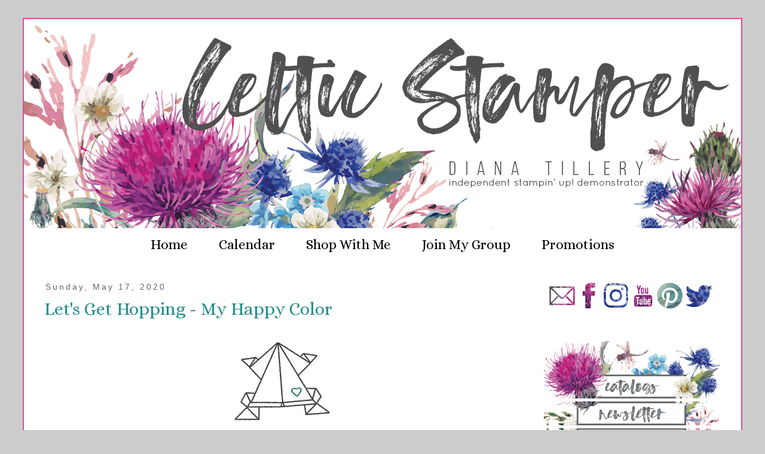

--- FILE ---
content_type: text/html; charset=UTF-8
request_url: https://celticstamper.blogspot.com/2020/05/letsgethopping31.html
body_size: 22222
content:
<!DOCTYPE html>
<html class='v2' dir='ltr' xmlns='http://www.w3.org/1999/xhtml' xmlns:b='http://www.google.com/2005/gml/b' xmlns:data='http://www.google.com/2005/gml/data' xmlns:expr='http://www.google.com/2005/gml/expr'>
<head>
<link href='https://www.blogger.com/static/v1/widgets/335934321-css_bundle_v2.css' rel='stylesheet' type='text/css'/>
<link href="//fonts.googleapis.com/css?family=News+Cycle:400,700%7CAlice" rel="stylesheet" type="text/css">
<meta content='width=1100' name='viewport'/>
<meta content='text/html; charset=UTF-8' http-equiv='Content-Type'/>
<meta content='blogger' name='generator'/>
<link href='https://celticstamper.blogspot.com/favicon.ico' rel='icon' type='image/x-icon'/>
<link href='http://celticstamper.blogspot.com/2020/05/letsgethopping31.html' rel='canonical'/>
<link rel="alternate" type="application/atom+xml" title="Diana, the Celtic Stamper - Atom" href="https://celticstamper.blogspot.com/feeds/posts/default" />
<link rel="alternate" type="application/rss+xml" title="Diana, the Celtic Stamper - RSS" href="https://celticstamper.blogspot.com/feeds/posts/default?alt=rss" />
<link rel="service.post" type="application/atom+xml" title="Diana, the Celtic Stamper - Atom" href="https://www.blogger.com/feeds/1653772908574781562/posts/default" />

<link rel="alternate" type="application/atom+xml" title="Diana, the Celtic Stamper - Atom" href="https://celticstamper.blogspot.com/feeds/7134789285997478755/comments/default" />
<!--Can't find substitution for tag [blog.ieCssRetrofitLinks]-->
<link href='https://blogger.googleusercontent.com/img/b/R29vZ2xl/AVvXsEizfw7EEOqK4cJWW9r9sEWjCznvc10sY36pxSrmfxqsLv-iTqvJQbPBWgfzj884_HVj6eBi-rodRCSmV1I3ls2PrrVPEaJoIHGA1I3B8Us6zsKhjvjcWIfPyzalw6Yx8VsqGaH5nrO6X3M/w640-h312/Lets+Get+Hopping+Main.jpg' rel='image_src'/>
<meta content='http://celticstamper.blogspot.com/2020/05/letsgethopping31.html' property='og:url'/>
<meta content='Let&#39;s Get Hopping - My Happy Color' property='og:title'/>
<meta content='Welcome to another round of Let&#39;s Get Hopping! I can&#39;t believe we&#39;ve been hopping for almost three years! You&#39;ve likely hopped over from the...' property='og:description'/>
<meta content='https://blogger.googleusercontent.com/img/b/R29vZ2xl/AVvXsEizfw7EEOqK4cJWW9r9sEWjCznvc10sY36pxSrmfxqsLv-iTqvJQbPBWgfzj884_HVj6eBi-rodRCSmV1I3ls2PrrVPEaJoIHGA1I3B8Us6zsKhjvjcWIfPyzalw6Yx8VsqGaH5nrO6X3M/w1200-h630-p-k-no-nu/Lets+Get+Hopping+Main.jpg' property='og:image'/>
<title>Diana, the Celtic Stamper: Let's Get Hopping - My Happy Color</title>
<style id='page-skin-1' type='text/css'><!--
/*
-----------------------------------------------
Blogger Template Style
Name:     Celtic Stamper
Designer: Tiffany Orberson
URL:      www.tiffanykuehldesigns.com
----------------------------------------------- */
/* Variable definitions
====================
<Group description="Post Title Color" selector="h3.post-title">
<Variable name="post.title.link.color" description="Link Color" type="color" default="#ff0000"/>
<Variable name="post.title.hover.color" description="Link Hover Color" type="color" default="#0000ff"/>
<Variable name="post.title.color" description="Color on Post Page" type="color" default="#ff00ff"/>
</Group>
<Variable name="keycolor" description="Main Color" type="color" default="#66bbdd"/>
<Group description="Page Text" selector="body">
<Variable name="body.font" description="Font" type="font"
default="normal normal 12px Arial, Tahoma, Helvetica, FreeSans, sans-serif"/>
<Variable name="body.text.color" description="Text Color" type="color" default="#222222"/>
</Group>
<Group description="Backgrounds" selector=".body-fauxcolumns-outer">
<Variable name="body.background.color" description="Outer Background" type="color" default="#66bbdd"/>
<Variable name="content.background.color" description="Main Background" type="color" default="#ffffff"/>
<Variable name="header.background.color" description="Header Background" type="color" default="transparent"/>
</Group>
<Group description="Links" selector=".main-outer">
<Variable name="link.color" description="Link Color" type="color" default="#2288bb"/>
<Variable name="link.visited.color" description="Visited Color" type="color" default="#888888"/>
<Variable name="link.hover.color" description="Hover Color" type="color" default="#33aaff"/>
</Group>
<Group description="Blog Title" selector=".header h1">
<Variable name="header.font" description="Font" type="font"
default="normal normal 60px Arial, Tahoma, Helvetica, FreeSans, sans-serif"/>
<Variable name="header.text.color" description="Title Color" type="color" default="#3399bb" />
</Group>
<Group description="Blog Description" selector=".header .description">
<Variable name="description.text.color" description="Description Color" type="color"
default="#777777" />
</Group>
<Group description="Tabs Text" selector=".tabs-inner .widget li a">
<Variable name="tabs.font" description="Font" type="font"
default="normal normal 14px Arial, Tahoma, Helvetica, FreeSans, sans-serif"/>
<Variable name="tabs.text.color" description="Text Color" type="color" default="#999999"/>
<Variable name="tabs.selected.text.color" description="Selected Color" type="color" default="#000000"/>
</Group>
<Group description="Tabs Background" selector=".tabs-outer .PageList">
<Variable name="tabs.background.color" description="Background Color" type="color" default="#f5f5f5"/>
<Variable name="tabs.selected.background.color" description="Selected Color" type="color" default="#eeeeee"/>
</Group>
<Group description="Post Title" selector="h3.post-title, .comments h4">
<Variable name="post.title.font" description="Font" type="font"
default="normal normal 22px Arial, Tahoma, Helvetica, FreeSans, sans-serif"/>
</Group>
<Group description="Date Header" selector=".date-header">
<Variable name="date.header.color" description="Text Color" type="color"
default="#666666"/>
<Variable name="date.header.background.color" description="Background Color" type="color"
default="transparent"/>
</Group>
<Group description="Post Footer" selector=".post-footer">
<Variable name="post.footer.text.color" description="Text Color" type="color" default="#666666"/>
<Variable name="post.footer.background.color" description="Background Color" type="color"
default="#f9f9f9"/>
<Variable name="post.footer.border.color" description="Shadow Color" type="color" default="#eeeeee"/>
</Group>
<Group description="Gadgets" selector="h2">
<Variable name="widget.title.font" description="Title Font" type="font"
default="normal bold 11px Arial, Tahoma, Helvetica, FreeSans, sans-serif"/>
<Variable name="widget.title.text.color" description="Title Color" type="color" default="#000000"/>
<Variable name="widget.alternate.text.color" description="Alternate Color" type="color" default="#999999"/>
</Group>
<Group description="Images" selector=".main-inner">
<Variable name="image.background.color" description="Background Color" type="color" default="#ffffff"/>
<Variable name="image.border.color" description="Border Color" type="color" default="#eeeeee"/>
<Variable name="image.text.color" description="Caption Text Color" type="color" default="#666666"/>
</Group>
<Group description="Accents" selector=".content-inner">
<Variable name="body.rule.color" description="Separator Line Color" type="color" default="#eeeeee"/>
<Variable name="tabs.border.color" description="Tabs Border Color" type="color" default="transparent"/>
</Group>
<Variable name="body.background" description="Body Background" type="background"
color="#cccccc" default="$(color) none repeat scroll top left"/>
<Variable name="body.background.override" description="Body Background Override" type="string" default=""/>
<Variable name="body.background.gradient.cap" description="Body Gradient Cap" type="url"
default="url(//www.blogblog.com/1kt/simple/gradients_light.png)"/>
<Variable name="body.background.gradient.tile" description="Body Gradient Tile" type="url"
default="url(//www.blogblog.com/1kt/simple/body_gradient_tile_light.png)"/>
<Variable name="content.background.color.selector" description="Content Background Color Selector" type="string" default=".content-inner"/>
<Variable name="content.padding" description="Content Padding" type="length" default="10px"/>
<Variable name="content.padding.horizontal" description="Content Horizontal Padding" type="length" default="10px"/>
<Variable name="content.shadow.spread" description="Content Shadow Spread" type="length" default="40px"/>
<Variable name="content.shadow.spread.webkit" description="Content Shadow Spread (WebKit)" type="length" default="5px"/>
<Variable name="content.shadow.spread.ie" description="Content Shadow Spread (IE)" type="length" default="10px"/>
<Variable name="main.border.width" description="Main Border Width" type="length" default="0"/>
<Variable name="header.background.gradient" description="Header Gradient" type="url" default="none"/>
<Variable name="header.shadow.offset.left" description="Header Shadow Offset Left" type="length" default="-1px"/>
<Variable name="header.shadow.offset.top" description="Header Shadow Offset Top" type="length" default="-1px"/>
<Variable name="header.shadow.spread" description="Header Shadow Spread" type="length" default="1px"/>
<Variable name="header.padding" description="Header Padding" type="length" default="30px"/>
<Variable name="header.border.size" description="Header Border Size" type="length" default="1px"/>
<Variable name="header.bottom.border.size" description="Header Bottom Border Size" type="length" default="1px"/>
<Variable name="header.border.horizontalsize" description="Header Horizontal Border Size" type="length" default="0"/>
<Variable name="description.text.size" description="Description Text Size" type="string" default="140%"/>
<Variable name="tabs.margin.top" description="Tabs Margin Top" type="length" default="0" />
<Variable name="tabs.margin.side" description="Tabs Side Margin" type="length" default="30px" />
<Variable name="tabs.background.gradient" description="Tabs Background Gradient" type="url"
default="url(//www.blogblog.com/1kt/simple/gradients_light.png)"/>
<Variable name="tabs.border.width" description="Tabs Border Width" type="length" default="1px"/>
<Variable name="tabs.bevel.border.width" description="Tabs Bevel Border Width" type="length" default="1px"/>
<Variable name="date.header.padding" description="Date Header Padding" type="string" default="inherit"/>
<Variable name="date.header.letterspacing" description="Date Header Letter Spacing" type="string" default="inherit"/>
<Variable name="date.header.margin" description="Date Header Margin" type="string" default="inherit"/>
<Variable name="post.margin.bottom" description="Post Bottom Margin" type="length" default="25px"/>
<Variable name="image.border.small.size" description="Image Border Small Size" type="length" default="2px"/>
<Variable name="image.border.large.size" description="Image Border Large Size" type="length" default="5px"/>
<Variable name="page.width.selector" description="Page Width Selector" type="string" default=".region-inner"/>
<Variable name="page.width" description="Page Width" type="string" default="auto"/>
<Variable name="main.section.margin" description="Main Section Margin" type="length" default="15px"/>
<Variable name="main.padding" description="Main Padding" type="length" default="15px"/>
<Variable name="main.padding.top" description="Main Padding Top" type="length" default="30px"/>
<Variable name="main.padding.bottom" description="Main Padding Bottom" type="length" default="30px"/>
<Variable name="paging.background"
color="#ffffff"
description="Background of blog paging area" type="background"
default="transparent none no-repeat scroll top center"/>
<Variable name="footer.bevel" description="Bevel border length of footer" type="length" default="0"/>
<Variable name="mobile.background.overlay" description="Mobile Background Overlay" type="string"
default="transparent none repeat scroll top left"/>
<Variable name="mobile.background.size" description="Mobile Background Size" type="string" default="auto"/>
<Variable name="mobile.button.color" description="Mobile Button Color" type="color" default="#ffffff" />
<Variable name="startSide" description="Side where text starts in blog language" type="automatic" default="left"/>
<Variable name="endSide" description="Side where text ends in blog language" type="automatic" default="right"/>
*/
/* Content
----------------------------------------------- */
body {
font: normal normal 14px Verdana, Geneva, sans-serif;
color: #666666;
background: #cccccc none no-repeat scroll center center;
padding: 0 0 0 0;
}
html body .region-inner {
min-width: 0;
max-width: 100%;
width: auto;
}
a:link {
text-decoration:none;
color: #4862a1;
}
a:visited {
text-decoration:none;
color: #4eacd2;
}
a:hover {
text-decoration:underline;
color: #228f89;
}
.body-fauxcolumn-outer .fauxcolumn-inner {
background: transparent none repeat scroll top left;
_background-image: none;
}
.body-fauxcolumn-outer .cap-top {
position: absolute;
z-index: 1;
height: 400px;
width: 100%;
background: #cccccc none no-repeat scroll center center;
}
.body-fauxcolumn-outer .cap-top .cap-left {
width: 100%;
background: transparent none repeat-x scroll top left;
_background-image: none;
}
.content-outer {
-moz-box-shadow: 0 0 0 rgba(0, 0, 0, .15);
-webkit-box-shadow: 0 0 0 rgba(0, 0, 0, .15);
-goog-ms-box-shadow: 0 0 0 #333333;
box-shadow: 0 0 0 rgba(0, 0, 0, .15);
background-repeat: no-repeat;
border: 2px solid #d94e94;
margin-bottom: 1px;
}
.content-inner {
padding: 10px 40px;
}
.content-inner {
background-color: #ffffff;
}
/* Header
----------------------------------------------- */
.header-outer {
background: transparent none repeat-x scroll 0 -400px;
_background-image: none;
}
.Header h1 {
font: normal normal 40px 'Trebuchet MS',Trebuchet,Verdana,sans-serif;
color: #000000;
text-shadow: 0 0 0 rgba(0, 0, 0, .2);
}
.Header h1 a {
color: #000000;
}
.Header .description {
font-size: 18px;
color: #000000;
}
.header-inner .Header .titlewrapper {
padding: 22px 0;
}
.header-inner .Header .descriptionwrapper {
padding: 0 0;
}
/* Tabs
----------------------------------------------- */
.tabs-inner .section:first-child {
border-top: 0 solid transparent;
}
.tabs-inner .section:first-child ul {
margin-top: -1px;
border-top: 1px solid transparent;
border-left: 1px solid transparent;
border-right: 1px solid transparent;
}
.tabs-inner .widget ul {
background: transparent none repeat-x scroll 0 -800px;
_background-image: none;
border-bottom: 1px solid transparent;
margin-top: 0;
margin-left: -30px;
margin-right: -30px;
}
.tabs-inner .widget li a {
display: inline-block;
padding: .6em 1em;
font: normal normal 13px Arial, Tahoma, Helvetica, FreeSans, sans-serif;
color: #000000;
border-left: 1px solid #ffffff;
border-right: 1px solid transparent;
}
.tabs-inner .widget li:first-child a {
border-left: none;
}
.tabs-inner .widget li.selected a, .tabs-inner .widget li a:hover {
color: #4eacd2;
background-color: transparent;
text-decoration: none;
}
/* Columns
----------------------------------------------- */
.main-outer {
border-top: 0 solid transparent;
}
.fauxcolumn-left-outer .fauxcolumn-inner {
border-right: 1px solid transparent;
}
.fauxcolumn-right-outer .fauxcolumn-inner {
border-left: 1px solid transparent;
}
/* Headings
----------------------------------------------- */
h2 {
margin: 0 0 1em 0;
font: normal normal 14px Arial, Tahoma, Helvetica, FreeSans, sans-serif;
color: #57661e;
}
/* Widgets
----------------------------------------------- */
.widget .zippy {
color: #9b4c79;
text-shadow: 2px 2px 1px rgba(0, 0, 0, .1);
}
.widget .popular-posts ul {
list-style: none;
}
/* Posts
----------------------------------------------- */
.date-header span {
background-color: transparent;
color: #666666;
padding: 0.4em;
letter-spacing: 3px;
margin: inherit;
}
.main-inner {
padding-top: 35px;
padding-bottom: 65px;
}
.main-inner .column-center-inner {
padding: 0 0;
}
.main-inner .column-center-inner .section {
margin: 0 1em;
}
.post {
margin: 0 0 45px 0;
}
h3.post-title, .comments h4 {
font: normal normal 22px 'Trebuchet MS',Trebuchet,Verdana,sans-serif;
margin: .75em 0 0;
}
.post-body {
font-size: 110%;
line-height: 1.4;
position: relative;
}
.post-body img, .post-body .tr-caption-container, .Profile img, .Image img,
.BlogList .item-thumbnail img {
padding: 2px;
background: #ffffff;
border: 0px solid #eeeeee;
}
.post-body img, .post-body .tr-caption-container {
padding: 5px;
}
.post-body .tr-caption-container {
color: #666666;
}
.post-body .tr-caption-container img {
padding: 0;
background: transparent;
border: none;
-moz-box-shadow: 0 0 0 rgba(0, 0, 0, .1);
-webkit-box-shadow: 0 0 0 rgba(0, 0, 0, .1);
box-shadow: 0 0 0 rgba(0, 0, 0, .1);
}
.post-header {
margin: 0 0 1.5em;
line-height: 1.6;
font-size: 90%;
}
.post-footer {
margin: 20px -2px 0;
padding: 5px 10px;
color: #666666;
background-color: transparent;
border-bottom: 1px solid transparent;
line-height: 1.6;
font-size: 90%;
}
#comments .comment-author {
padding-top: 1.5em;
border-top: 1px solid transparent;
background-position: 0 1.5em;
}
#comments .comment-author:first-child {
padding-top: 0;
border-top: none;
}
.avatar-image-container {
margin: .2em 0 0;
}
#comments .avatar-image-container img {
border: 1px solid #eeeeee;
}
/* Comments
----------------------------------------------- */
.comments .comments-content .icon.blog-author {
background-repeat: no-repeat;
background-image: url([data-uri]);
}
.comments .comments-content .loadmore a {
border-top: 1px solid #9b4c79;
border-bottom: 1px solid #9b4c79;
}
.comments .comment-thread.inline-thread {
background-color: transparent;
}
.comments .continue {
border-top: 2px solid #9b4c79;
}
/* Accents
---------------------------------------------- */
.section-columns td.columns-cell {
border-left: 1px solid transparent;
}
.blog-pager {
background: transparent url(//www.blogblog.com/1kt/simple/paging_dot.png) repeat-x scroll top center;
}
.blog-pager-older-link, .home-link,
.blog-pager-newer-link {
background-color: #ffffff;
padding: 5px;
}
.footer-outer {
border-top: 1px dashed #bbbbbb;
}
/* Mobile
----------------------------------------------- */
body.mobile  {
background-size: auto;
}
.mobile .body-fauxcolumn-outer {
background: transparent none repeat scroll top left;
}
.mobile .body-fauxcolumn-outer .cap-top {
background-size: 100% auto;
}
.mobile .content-outer {
-webkit-box-shadow: 0 0 3px rgba(0, 0, 0, .15);
box-shadow: 0 0 3px rgba(0, 0, 0, .15);
}
body.mobile .AdSense {
margin: 0 -0;
}
.mobile .tabs-inner .widget ul {
margin-left: 0;
margin-right: 0;
}
.mobile .post {
margin: 0;
}
.mobile .main-inner .column-center-inner .section {
margin: 0;
}
.mobile .date-header span {
padding: 0.1em 10px;
margin: 0 -10px;
}
.mobile h3.post-title {
margin: 0;
}
.mobile .blog-pager {
background: transparent none no-repeat scroll top center;
}
.mobile .footer-outer {
border-top: none;
}
.mobile .main-inner, .mobile .footer-inner {
background-color: #ffffff;
}
.mobile-index-contents {
color: #666666;
}
.mobile-link-button {
background-color: #4862a1;
}
.mobile-link-button a:link, .mobile-link-button a:visited {
color: #ffffff;
}
.mobile .tabs-inner .section:first-child {
border-top: none;
}
.mobile .tabs-inner .PageList .widget-content {
background-color: transparent;
color: #4eacd2;
border-top: 1px solid transparent;
border-bottom: 1px solid transparent;
}
.mobile .tabs-inner .PageList .widget-content .pagelist-arrow {
border-left: 1px solid transparent;
}
h3.post-title { color:#228f89; }
h3.post-title a, h3.post-title a:visited { color:#57661e; }
h3.post-title a:hover { color:#4eacd2; }
#Header1{
margin-left: -40px;
margin-right: -40px;
margin-top:-10px;
}
.PageList {text-align:center !important;}
.PageList li {display:inline !important; float:none !important;}
.tabs-inner .widget li a{
font-family: 'Alice';
font-size: 23px;
}
.post h3 {
font-family: 'Alice';
font-size: 30px;
text-align: left;
}
.date-header {
text-align: left;
margin-left: -2px;
margin-bottom: -10px;
}
.post-body {
text-align: left;
}
.comments h4 {
font-size: 16px;
text-align: left;
}
.post-footer{
text-align: left;
margin-left: -10px;
}
.main-outer {
margin-left: -20px;
margin-right: -30px;
text-align: center;
}
.sidebar h2 {
font-family: 'Alice';
font-size: 25px;
Font-weight: normal;
text-align: left;
margin-bottom: 5px;
border-bottom: 1px solid #d94e94
}
#Image1{
margin-bottom: -25px;
}
--></style>
<style id='template-skin-1' type='text/css'><!--
body {
min-width: 1200px;
}
.content-outer, .content-fauxcolumn-outer, .region-inner {
min-width: 1200px;
max-width: 1200px;
_width: 1200px;
}
.main-inner .columns {
padding-left: 0px;
padding-right: 350px;
}
.main-inner .fauxcolumn-center-outer {
left: 0px;
right: 350px;
/* IE6 does not respect left and right together */
_width: expression(this.parentNode.offsetWidth -
parseInt("0px") -
parseInt("350px") + 'px');
}
.main-inner .fauxcolumn-left-outer {
width: 0px;
}
.main-inner .fauxcolumn-right-outer {
width: 350px;
}
.main-inner .column-left-outer {
width: 0px;
right: 100%;
margin-left: -0px;
}
.main-inner .column-right-outer {
width: 350px;
margin-right: -350px;
}
#layout {
min-width: 0;
}
#layout .content-outer {
min-width: 0;
width: 800px;
}
#layout .region-inner {
min-width: 0;
width: auto;
}
--></style>
<link href='https://www.blogger.com/dyn-css/authorization.css?targetBlogID=1653772908574781562&amp;zx=7b3b7053-a805-49e2-84af-bc4827f459bd' media='none' onload='if(media!=&#39;all&#39;)media=&#39;all&#39;' rel='stylesheet'/><noscript><link href='https://www.blogger.com/dyn-css/authorization.css?targetBlogID=1653772908574781562&amp;zx=7b3b7053-a805-49e2-84af-bc4827f459bd' rel='stylesheet'/></noscript>
<meta name='google-adsense-platform-account' content='ca-host-pub-1556223355139109'/>
<meta name='google-adsense-platform-domain' content='blogspot.com'/>

</head>
<body class='loading'>
<div class='navbar no-items section' id='navbar'>
</div>
<div class='body-fauxcolumns'>
<div class='fauxcolumn-outer body-fauxcolumn-outer'>
<div class='cap-top'>
<div class='cap-left'></div>
<div class='cap-right'></div>
</div>
<div class='fauxborder-left'>
<div class='fauxborder-right'></div>
<div class='fauxcolumn-inner'>
</div>
</div>
<div class='cap-bottom'>
<div class='cap-left'></div>
<div class='cap-right'></div>
</div>
</div>
</div>
<div class='content'>
<div class='content-fauxcolumns'>
<div class='fauxcolumn-outer content-fauxcolumn-outer'>
<div class='cap-top'>
<div class='cap-left'></div>
<div class='cap-right'></div>
</div>
<div class='fauxborder-left'>
<div class='fauxborder-right'></div>
<div class='fauxcolumn-inner'>
</div>
</div>
<div class='cap-bottom'>
<div class='cap-left'></div>
<div class='cap-right'></div>
</div>
</div>
</div>
<div class='content-outer'>
<div class='content-cap-top cap-top'>
<div class='cap-left'></div>
<div class='cap-right'></div>
</div>
<div class='fauxborder-left content-fauxborder-left'>
<div class='fauxborder-right content-fauxborder-right'></div>
<div class='content-inner'>
<header>
<div class='header-outer'>
<div class='header-cap-top cap-top'>
<div class='cap-left'></div>
<div class='cap-right'></div>
</div>
<div class='fauxborder-left header-fauxborder-left'>
<div class='fauxborder-right header-fauxborder-right'></div>
<div class='region-inner header-inner'>
<div class='header section' id='header'><div class='widget Header' data-version='1' id='Header1'>
<div id='header-inner'>
<a href='https://celticstamper.blogspot.com/' style='display: block'>
<img alt='Diana, the Celtic Stamper' height='350px; ' id='Header1_headerimg' src='https://blogger.googleusercontent.com/img/b/R29vZ2xl/AVvXsEj12pBBz26HMAb_WoeSlxRDL7khFTsA1-FLdfvt5WOXprX4cS13eTL3RJpNobGeZJqVQM6E85bfLYviq-48q7CaB3_5_XmG0CoSBY1p-y3-RtCNhZ-4tWRZiO_TqUyKLWSbrLN51l3NG_E/s1600/Blog-Header-Diana.png' style='display: block' width='1200px; '/>
</a>
</div>
</div></div>
</div>
</div>
<div class='header-cap-bottom cap-bottom'>
<div class='cap-left'></div>
<div class='cap-right'></div>
</div>
</div>
</header>
<div class='tabs-outer'>
<div class='tabs-cap-top cap-top'>
<div class='cap-left'></div>
<div class='cap-right'></div>
</div>
<div class='fauxborder-left tabs-fauxborder-left'>
<div class='fauxborder-right tabs-fauxborder-right'></div>
<div class='region-inner tabs-inner'>
<div class='tabs section' id='crosscol'><div class='widget PageList' data-version='1' id='PageList1'>
<h2>Pages</h2>
<div class='widget-content'>
<ul>
<li>
<a href='https://celticstamper.blogspot.com/'>Home</a>
</li>
<li>
<a href='https://celticstamper.stampinup.net/#pwp_published_events_widget_section'>Calendar</a>
</li>
<li>
<a href='http://www.stampinup.com/ECWeb/default.aspx?dbwsdemoid=102201'>Shop With Me</a>
</li>
<li>
<a href='http://www.stampinup.net/esuite/home/celticstamper/jointhefun'>Join My Group</a>
</li>
<li>
<a href='http://www.stampinup.net/esuite/home/celticstamper/promotions'>Promotions</a>
</li>
</ul>
<div class='clear'></div>
</div>
</div></div>
<div class='tabs no-items section' id='crosscol-overflow'></div>
</div>
</div>
<div class='tabs-cap-bottom cap-bottom'>
<div class='cap-left'></div>
<div class='cap-right'></div>
</div>
</div>
<div class='main-outer'>
<div class='main-cap-top cap-top'>
<div class='cap-left'></div>
<div class='cap-right'></div>
</div>
<div class='fauxborder-left main-fauxborder-left'>
<div class='fauxborder-right main-fauxborder-right'></div>
<div class='region-inner main-inner'>
<div class='columns fauxcolumns'>
<div class='fauxcolumn-outer fauxcolumn-center-outer'>
<div class='cap-top'>
<div class='cap-left'></div>
<div class='cap-right'></div>
</div>
<div class='fauxborder-left'>
<div class='fauxborder-right'></div>
<div class='fauxcolumn-inner'>
</div>
</div>
<div class='cap-bottom'>
<div class='cap-left'></div>
<div class='cap-right'></div>
</div>
</div>
<div class='fauxcolumn-outer fauxcolumn-left-outer'>
<div class='cap-top'>
<div class='cap-left'></div>
<div class='cap-right'></div>
</div>
<div class='fauxborder-left'>
<div class='fauxborder-right'></div>
<div class='fauxcolumn-inner'>
</div>
</div>
<div class='cap-bottom'>
<div class='cap-left'></div>
<div class='cap-right'></div>
</div>
</div>
<div class='fauxcolumn-outer fauxcolumn-right-outer'>
<div class='cap-top'>
<div class='cap-left'></div>
<div class='cap-right'></div>
</div>
<div class='fauxborder-left'>
<div class='fauxborder-right'></div>
<div class='fauxcolumn-inner'>
</div>
</div>
<div class='cap-bottom'>
<div class='cap-left'></div>
<div class='cap-right'></div>
</div>
</div>
<!-- corrects IE6 width calculation -->
<div class='columns-inner'>
<div class='column-center-outer'>
<div class='column-center-inner'>
<div class='main section' id='main'><div class='widget Blog' data-version='1' id='Blog1'>
<div class='blog-posts hfeed'>

          <div class="date-outer">
        
<h2 class='date-header'><span>Sunday, May 17, 2020</span></h2>

          <div class="date-posts">
        
<div class='post-outer'>
<div class='post hentry' itemprop='blogPost' itemscope='itemscope' itemtype='http://schema.org/BlogPosting'>
<meta content='https://blogger.googleusercontent.com/img/b/R29vZ2xl/AVvXsEizfw7EEOqK4cJWW9r9sEWjCznvc10sY36pxSrmfxqsLv-iTqvJQbPBWgfzj884_HVj6eBi-rodRCSmV1I3ls2PrrVPEaJoIHGA1I3B8Us6zsKhjvjcWIfPyzalw6Yx8VsqGaH5nrO6X3M/w640-h312/Lets+Get+Hopping+Main.jpg' itemprop='image_url'/>
<meta content='1653772908574781562' itemprop='blogId'/>
<meta content='7134789285997478755' itemprop='postId'/>
<a name='7134789285997478755'></a>
<h3 class='post-title entry-title' itemprop='name'>
Let's Get Hopping - My Happy Color
</h3>
<div class='post-header'>
<div class='post-header-line-1'></div>
</div>
<div class='post-body entry-content' id='post-body-7134789285997478755' itemprop='description articleBody'>
<table align="center" cellpadding="0" cellspacing="0" class="tr-caption-container" style="margin-left: auto; margin-right: auto;"><tbody><tr><td style="text-align: center;"><a href="https://blogger.googleusercontent.com/img/b/R29vZ2xl/AVvXsEizfw7EEOqK4cJWW9r9sEWjCznvc10sY36pxSrmfxqsLv-iTqvJQbPBWgfzj884_HVj6eBi-rodRCSmV1I3ls2PrrVPEaJoIHGA1I3B8Us6zsKhjvjcWIfPyzalw6Yx8VsqGaH5nrO6X3M/s1600/Lets+Get+Hopping+Main.jpg" style="margin-left: auto; margin-right: auto; text-align: center;"><img border="0" data-original-height="489" data-original-width="1000" height="312" src="https://blogger.googleusercontent.com/img/b/R29vZ2xl/AVvXsEizfw7EEOqK4cJWW9r9sEWjCznvc10sY36pxSrmfxqsLv-iTqvJQbPBWgfzj884_HVj6eBi-rodRCSmV1I3ls2PrrVPEaJoIHGA1I3B8Us6zsKhjvjcWIfPyzalw6Yx8VsqGaH5nrO6X3M/w640-h312/Lets+Get+Hopping+Main.jpg" width="640" /></a></td></tr><tr><td class="tr-caption" style="text-align: center;"><br /></td></tr></tbody></table><div>Welcome to another round of Let's Get Hopping! I can't believe we've been hopping for almost three years! You've likely hopped over from the talented Eimear Carvill, but if you didn't and you're starting here, then be sure you keep hopping until you've seen all the gorgeous colors!&nbsp;</div><div><br /></div><div>When I think of a happy color, I can't help but think of my two happy places. Yes, I have two... and I can't actually decide which makes me happier. It's odd because one reminds me of the other.</div><div><br /></div><div>My first happy place is the beach. I don't care which beach... or which body of water, for that matter. There is something so soothing about being by the roar of the crashing waves, or the sloshing of swells against a buoy or anchored boat.</div><div><div class="separator" style="clear: both; text-align: center;"><br /></div></div>
<div><div class="separator" style="clear: both; text-align: center;">
<img border="0" data-original-height="1600" data-original-width="1200" height="640" src="https://blogger.googleusercontent.com/img/b/R29vZ2xl/AVvXsEj0hZV9kxLWzIILVHBj5t0CFb5dS_DjQ6RInPL_z45wbe-3NfBK8MPiM8TkhUThplYhJOiActVMZzSqti3fgemz49bXGH_Jl16yhCUhbmZ4yhV_EXZ9XrhlSQhKLjh1gD6__wUNJUftWYI/w480-h640/D5FB9B98-DBD9-4250-8FFE-8975FA85D8BB.jpeg" style="text-align: left;" width="480" /></div><div class="separator" style="clear: both; text-align: center;"><br /></div><div class="separator" style="clear: both; text-align: center;"><a href="https://blogger.googleusercontent.com/img/b/R29vZ2xl/AVvXsEhptODmn-SJ5LIMDKC7wIrHKNlMXbBD5q3nlUN1gDi5q-utB7mSf_LZ-zmfrbj-kKJS93hxUQLFQmfnH6B5yEOERPpCatTikj3b1Efd27IHnuUMGuURLnlwHYF6tg94iAvh-RG5b4DVm98/s1600/97FEC258-C04E-4C55-BF14-D8F69C2AACCE.jpeg" style="margin-left: 1em; margin-right: 1em;"><img border="0" data-original-height="1600" data-original-width="1600" height="640" src="https://blogger.googleusercontent.com/img/b/R29vZ2xl/AVvXsEhptODmn-SJ5LIMDKC7wIrHKNlMXbBD5q3nlUN1gDi5q-utB7mSf_LZ-zmfrbj-kKJS93hxUQLFQmfnH6B5yEOERPpCatTikj3b1Efd27IHnuUMGuURLnlwHYF6tg94iAvh-RG5b4DVm98/w640-h640/97FEC258-C04E-4C55-BF14-D8F69C2AACCE.jpeg" width="640" /></a></div>
<br />
<div class="separator" style="clear: both; text-align: center;">
<a href="https://blogger.googleusercontent.com/img/b/R29vZ2xl/AVvXsEjZu0tgSarz62Qj93VQuf0o0D9w8ToCLN1BKJIod_xHvd505WW_qh_ROTUrOISacb6JRZm14yqzj5zgLeTVeaVcp2vr6XgRHShzy_tnQTXettzhnFUcrxtV741KHeNT2ZxH7q9INFkw4xM/s1600/A7988BA4-96A9-4EF2-81AB-258EA2FE5401.jpeg" style="margin-left: 1em; margin-right: 1em;"><img border="0" data-original-height="1600" data-original-width="1600" height="640" src="https://blogger.googleusercontent.com/img/b/R29vZ2xl/AVvXsEjZu0tgSarz62Qj93VQuf0o0D9w8ToCLN1BKJIod_xHvd505WW_qh_ROTUrOISacb6JRZm14yqzj5zgLeTVeaVcp2vr6XgRHShzy_tnQTXettzhnFUcrxtV741KHeNT2ZxH7q9INFkw4xM/w640-h640/A7988BA4-96A9-4EF2-81AB-258EA2FE5401.jpeg" width="640" /></a>&nbsp;</div><div class="separator" style="clear: both; text-align: center;"><br /></div><div class="separator" style="clear: both; text-align: center;">Since I have two happy places, I think it's appropriate to have three happy colors! The beach (including these pictures from some of my earlier vacations) reminds me of Stampin' Up!'s Bermuda Bay, Coastal Cabana, and Pool Party. Could it be the names? LOL!</div><div class="separator" style="clear: both; text-align: center;"><br /></div><div class="separator" style="clear: both; text-align: center;"><table align="center" cellpadding="0" cellspacing="0" class="tr-caption-container" style="margin-left: auto; margin-right: auto;"><tbody><tr><td style="text-align: center;"><a href="https://blogger.googleusercontent.com/img/b/R29vZ2xl/AVvXsEjJFelJx8c8MrVjA8b1Jhb257sdMpCoZjvpQi1UkDjAdWjMhKnWVZvPcasYm7U_z67Sg0eakVudFr8bMxDQejWxBPodN7yi7VTwoEE0NPw4_OmW_cXJJgoCTCIufvsK33rSuoeBDAXNTcI/s1600/5CE36D73-6B1F-429E-A0AF-EF84037A934A.jpeg" style="margin-left: auto; margin-right: auto;"><img border="0" data-original-height="1600" data-original-width="1200" height="640" src="https://blogger.googleusercontent.com/img/b/R29vZ2xl/AVvXsEjJFelJx8c8MrVjA8b1Jhb257sdMpCoZjvpQi1UkDjAdWjMhKnWVZvPcasYm7U_z67Sg0eakVudFr8bMxDQejWxBPodN7yi7VTwoEE0NPw4_OmW_cXJJgoCTCIufvsK33rSuoeBDAXNTcI/w480-h640/5CE36D73-6B1F-429E-A0AF-EF84037A934A.jpeg" width="480" /></a></td></tr><tr><td class="tr-caption" style="text-align: center;"><br /></td></tr></tbody></table></div><div class="separator" style="clear: both; text-align: center;">Although the colors look more green on some computers, they are such calm blue colors that remind me of the ocean.</div><div class="separator" style="clear: both; text-align: center;"><br /></div><div class="separator" style="clear: both; text-align: center;">My other happy place is Disneyland... or specifically the Disneyland Hotel. How does this remind me of the ocean? With its tropical and Polynesian theme, it immediately calms me and makes me feel like I&#8217;m home - just like the beach.&nbsp;</div><div class="separator" style="clear: both; text-align: center;"><br /></div><div class="separator" style="clear: both; text-align: center;"><img border="0" data-original-height="1200" data-original-width="1600" height="480" src="https://blogger.googleusercontent.com/img/b/R29vZ2xl/AVvXsEidRWmY-Ti0oU4HEMw7D8uEGllbJPzidIzjRTnbQSryHEmVyw0t0Bs8jerRUeslggxFXnKIjBcFN70T-Vrs1DGFp1Jk_T8rsJM2mgYvN6qua8RcfGWJtA9Yxr0EZ1jLaCItQUGW3ZKN6oo/w640-h480/59E883EB-C280-41CA-90B1-14D36C1D9A27.jpeg" style="text-align: left;" width="640" /></div><div class="separator" style="clear: both; text-align: center;"><br /></div><div class="separator" style="clear: both; text-align: center;">It made sense to combine my three happy colors from Stampin' Up! with the Timeless Tropical stamp set and Tropical Oasis Designer Series Paper. Oh those Palm Trees!! The Designer Series Paper also reminds me of my hubby, who is very much into vintage cars... so the "woody" station wagons just complete my collection of happy things (Hubby being one of them).&nbsp;</div><div class="separator" style="clear: both; text-align: center;"><br /></div><div class="separator" style="clear: both; text-align: center;">
<a href="https://blogger.googleusercontent.com/img/b/R29vZ2xl/AVvXsEh7vQd45r2TN9pzxXKJ_I3ZlwPMD3gOCnGVrsgKES5_JPs6gavuRuUTG2EbVwW6TqFlHjnHb1SmNyQd9CpCKVVcOkIP0mJC5WdCxUeAAvduN6XjqKJ9BBA1rSGVC8Ot9tm4XUifHKDatsE/s1600/7B3389E3-B08D-44C1-B303-C9B8330943B9.jpeg" style="margin-left: 1em; margin-right: 1em;"><img border="0" data-original-height="1200" data-original-width="1600" height="480" src="https://blogger.googleusercontent.com/img/b/R29vZ2xl/AVvXsEh7vQd45r2TN9pzxXKJ_I3ZlwPMD3gOCnGVrsgKES5_JPs6gavuRuUTG2EbVwW6TqFlHjnHb1SmNyQd9CpCKVVcOkIP0mJC5WdCxUeAAvduN6XjqKJ9BBA1rSGVC8Ot9tm4XUifHKDatsE/w640-h480/7B3389E3-B08D-44C1-B303-C9B8330943B9.jpeg" width="640" /></a></div><div class="separator" style="clear: both; text-align: center;"><br /></div>
<div class="separator" style="clear: both; text-align: center;">
This was such a fun card to make and it just makes me scream HAPPY! What do you think? Does it bring a smile to your face?</div><div class="separator" style="clear: both; text-align: center;"><br /></div><div class="separator" style="clear: both; text-align: center;">Just a little bit of the details... I distressed the edges of the paper behind the greeting, as well as the greeting itself (I wanted it to feel very "beachy"), and did a curl on the opposite corners of the embossed Bermuda Bay cardstock and Soft Suede piece of Designer Series Paper - something I consider a&nbsp; signature style that's used by <a href="https://stampingsusan.blogspot.com/" target="_blank">Susan Wong</a>&nbsp;- which I just LOVE!</div>
<div class="separator" style="clear: both; text-align: center;">
<br /></div>
<div class="separator" style="clear: both; text-align: left;">
Thank you for visiting! I hope you enjoyed my little piece of paradise! Now, hop on over to Teresa Brown's blog by clicking the "Next Blog" arrow below.</div></div>
<br />
<div class="separator" style="clear: both; text-align: center;">
<a href="https://blogger.googleusercontent.com/img/b/R29vZ2xl/AVvXsEgpQv9P-HWpTuDyjiQb0nDrngbE6EDGERf7g27eDzipVxtGnNRM-tnz4vehg-Ja0jojEKGj9SCcynmiEXLrHr0ThVUMGoaCwxa0D5R0adGXza31LLRAa-RVlhAjNgY8vk0dcG-QgJXvhV0/s1600/Sig-Diana.5.png" style="clear: left; float: left; margin-bottom: 1em; margin-right: 1em;"><img border="0" data-original-height="77" data-original-width="150" src="https://blogger.googleusercontent.com/img/b/R29vZ2xl/AVvXsEgpQv9P-HWpTuDyjiQb0nDrngbE6EDGERf7g27eDzipVxtGnNRM-tnz4vehg-Ja0jojEKGj9SCcynmiEXLrHr0ThVUMGoaCwxa0D5R0adGXza31LLRAa-RVlhAjNgY8vk0dcG-QgJXvhV0/s1600/Sig-Diana.5.png" /></a></div>

<br />
<br />
<br />
<div class="separator" style="clear: both; text-align: center;">
<a href="https://stampingwithteresacraftroom.blogspot.com/2020/05/letsgethopping31.html?fbclid=IwAR3U_cw-u69YRJmMrwdFAcKWP8yGXWosxReOWGn3q4cr-9TAtfGjxW8O-wE" style="margin-left: 1em; margin-right: 1em;"><img border="0" data-original-height="300" data-original-width="462" height="206" src="https://blogger.googleusercontent.com/img/b/R29vZ2xl/AVvXsEg7Ie6MctRXQsKjGKEmV2j5jYdydreQsvE8zbd10Hm7kYNJ4OKeIU5zlAoEeHgJjC2RDT2pi4cdOG6xgCM3TWHP7m5tkTDH1LGppYcNwz6mVQ4HNzJMgB0r4JN8q_LB1WmKWmfeR8n2ES0/w320-h206/Lets+Get+Hopping+Next.jpg" width="320" /></a></div><div class="separator" style="clear: both; text-align: center;"><br /></div><div class="separator" style="clear: both; text-align: center;"><br /></div><div class="separator" style="clear: both; text-align: center;"><br /></div><div class="separator" style="clear: both; text-align: center;"><br /></div>

If you'd like to create my card, or it has inspired you to create your own, these are the supplies I used. Just click the individual picture and it will take you to my online store!&nbsp;<br />&nbsp;<br /> <table style="border-left: 1px solid rgb(221, 221, 221); border-spacing: 0px; border-top: 1px solid rgb(221, 221, 221); margin: 0px auto; width: 515px;"> <tbody> <tr> <td style="border-bottom: 1px solid rgb(221, 221, 221); border-right: 1px solid rgb(221, 221, 221); vertical-align: top;" width="100px"> <div class="cell" style="color: #333333; text-align: center;"> <a href="http://www.stampinup.com/ECWeb/ProductDetails.aspx?productID=151497&amp;dbwsdemoid=102201&amp;country=us" rel="nofollow" target="_blank" title="Timeless Tropical Cling Stamp Set (English)"><img alt="Timeless Tropical Cling Stamp Set (English)" class="nopin" src="https://assets.tamsnetwork.com/images/EC042017NF/151497s.jpg" title="Timeless Tropical Cling Stamp Set (English)" width="100" /></a> <div class="desc" style="font-size: 16px; line-height: 1.4em; text-align: center;"> <div style="font-size: 0.65em; line-height: 1.4em; text-align: center;"> <a href="http://www.stampinup.com/ECWeb/ProductDetails.aspx?productID=151497&amp;dbwsdemoid=102201&amp;country=us" rel="nofollow" style="color: #333333; text-decoration: none;" target="_blank" title="Timeless Tropical Cling Stamp Set (English)">Timeless Tropical Cling Stamp Set (English)</a> </div> <div style="font-size: 0.65em; line-height: 1.4em; text-align: center;"> [<a href="http://www.stampinup.com/ECWeb/ProductDetails.aspx?productID=151497&amp;dbwsdemoid=102201&amp;country=us" rel="nofollow" style="color: #333333; display: inline; text-decoration: none;" target="_blank" title="Timeless Tropical Cling Stamp Set (English)">151497</a>] </div> <div style="font-size: 0.65em; line-height: 1.6em; text-align: center; text-decoration: none;"> $23.00 </div> </div> </div> </td> <td style="border-bottom: 1px solid rgb(221, 221, 221); border-right: 1px solid rgb(221, 221, 221); vertical-align: top;" width="100px"> <div class="cell" style="color: #333333; text-align: center;"> <a href="http://www.stampinup.com/ECWeb/ProductDetails.aspx?productID=151252&amp;dbwsdemoid=102201&amp;country=us" rel="nofollow" target="_blank" title="Tropical Oasis Designer Series Paper"><img alt="Tropical Oasis Designer Series Paper" class="nopin" src="https://assets.tamsnetwork.com/images/EC042017NF/151252s.jpg" title="Tropical Oasis Designer Series Paper" width="100" /></a> <div class="desc" style="font-size: 16px; line-height: 1.4em; text-align: center;"> <div style="font-size: 0.65em; line-height: 1.4em; text-align: center;"> <a href="http://www.stampinup.com/ECWeb/ProductDetails.aspx?productID=151252&amp;dbwsdemoid=102201&amp;country=us" rel="nofollow" style="color: #333333; text-decoration: none;" target="_blank" title="Tropical Oasis Designer Series Paper">Tropical Oasis Designer Series Paper</a> </div> <div style="font-size: 0.65em; line-height: 1.4em; text-align: center;"> [<a href="http://www.stampinup.com/ECWeb/ProductDetails.aspx?productID=151252&amp;dbwsdemoid=102201&amp;country=us" rel="nofollow" style="color: #333333; display: inline; text-decoration: none;" target="_blank" title="Tropical Oasis Designer Series Paper">151252</a>] </div> <div style="font-size: 0.65em; line-height: 1.6em; text-align: center; text-decoration: none;"> $11.50 </div> </div> </div> </td> <td style="border-bottom: 1px solid rgb(221, 221, 221); border-right: 1px solid rgb(221, 221, 221); vertical-align: top;" width="100px"> <div class="cell" style="color: #333333; text-align: center;"> <a href="http://www.stampinup.com/ECWeb/ProductDetails.aspx?productID=122924&amp;dbwsdemoid=102201&amp;country=us" rel="nofollow" target="_blank" title="Pool Party 8-1/2&quot; X 11&quot; Cardstock"><img alt="Pool Party 8-1/2&quot; X 11&quot; Cardstock" class="nopin" src="https://assets.tamsnetwork.com/images/EC042017NF/122924s.jpg" title="Pool Party 8-1/2&quot; X 11&quot; Cardstock" width="100" /></a> <div class="desc" style="font-size: 16px; line-height: 1.4em; text-align: center;"> <div style="font-size: 0.65em; line-height: 1.4em; text-align: center;"> <a href="http://www.stampinup.com/ECWeb/ProductDetails.aspx?productID=122924&amp;dbwsdemoid=102201&amp;country=us" rel="nofollow" style="color: #333333; text-decoration: none;" target="_blank" title="Pool Party 8-1/2&quot; X 11&quot; Cardstock">Pool Party 8-1/2" X 11" Cardstock</a> </div> <div style="font-size: 0.65em; line-height: 1.4em; text-align: center;"> [<a href="http://www.stampinup.com/ECWeb/ProductDetails.aspx?productID=122924&amp;dbwsdemoid=102201&amp;country=us" rel="nofollow" style="color: #333333; display: inline; text-decoration: none;" target="_blank" title="Pool Party 8-1/2&quot; X 11&quot; Cardstock">122924</a>] </div> <div style="font-size: 0.65em; line-height: 1.6em; text-align: center; text-decoration: none;"> $8.75 </div> </div> </div> </td> <td style="border-bottom: 1px solid rgb(221, 221, 221); border-right: 1px solid rgb(221, 221, 221); vertical-align: top;" width="100px"> <div class="cell" style="color: #333333; text-align: center;"> <a href="http://www.stampinup.com/ECWeb/ProductDetails.aspx?productID=131197&amp;dbwsdemoid=102201&amp;country=us" rel="nofollow" target="_blank" title="Bermuda Bay 8-1/2&quot; X 11&quot; Cardstock"><img alt="Bermuda Bay 8-1/2&quot; X 11&quot; Cardstock" class="nopin" src="https://assets.tamsnetwork.com/images/EC042017NF/131197s.jpg" title="Bermuda Bay 8-1/2&quot; X 11&quot; Cardstock" width="100" /></a> <div class="desc" style="font-size: 16px; line-height: 1.4em; text-align: center;"> <div style="font-size: 0.65em; line-height: 1.4em; text-align: center;"> <a href="http://www.stampinup.com/ECWeb/ProductDetails.aspx?productID=131197&amp;dbwsdemoid=102201&amp;country=us" rel="nofollow" style="color: #333333; text-decoration: none;" target="_blank" title="Bermuda Bay 8-1/2&quot; X 11&quot; Cardstock">Bermuda Bay 8-1/2" X 11" Cardstock</a> </div> <div style="font-size: 0.65em; line-height: 1.4em; text-align: center;"> [<a href="http://www.stampinup.com/ECWeb/ProductDetails.aspx?productID=131197&amp;dbwsdemoid=102201&amp;country=us" rel="nofollow" style="color: #333333; display: inline; text-decoration: none;" target="_blank" title="Bermuda Bay 8-1/2&quot; X 11&quot; Cardstock">131197</a>] </div> <div style="font-size: 0.65em; line-height: 1.6em; text-align: center; text-decoration: none;"> $8.75 </div> </div> </div> </td> <td style="border-bottom: 1px solid rgb(221, 221, 221); border-right: 1px solid rgb(221, 221, 221); vertical-align: top;" width="100px"> <div class="cell" style="color: #333333; text-align: center;"> <a href="http://www.stampinup.com/ECWeb/ProductDetails.aspx?productID=101650&amp;dbwsdemoid=102201&amp;country=us" rel="nofollow" target="_blank" title="Very Vanilla 8-1/2&quot; X 11&quot; Cardstock"><img alt="Very Vanilla 8-1/2&quot; X 11&quot; Cardstock" class="nopin" src="https://assets.tamsnetwork.com/images/EC042017NF/101650s.jpg" title="Very Vanilla 8-1/2&quot; X 11&quot; Cardstock" width="100" /></a> <div class="desc" style="font-size: 16px; line-height: 1.4em; text-align: center;"> <div style="font-size: 0.65em; line-height: 1.4em; text-align: center;"> <a href="http://www.stampinup.com/ECWeb/ProductDetails.aspx?productID=101650&amp;dbwsdemoid=102201&amp;country=us" rel="nofollow" style="color: #333333; text-decoration: none;" target="_blank" title="Very Vanilla 8-1/2&quot; X 11&quot; Cardstock">Very Vanilla 8-1/2" X 11" Cardstock</a> </div> <div style="font-size: 0.65em; line-height: 1.4em; text-align: center;"> [<a href="http://www.stampinup.com/ECWeb/ProductDetails.aspx?productID=101650&amp;dbwsdemoid=102201&amp;country=us" rel="nofollow" style="color: #333333; display: inline; text-decoration: none;" target="_blank" title="Very Vanilla 8-1/2&quot; X 11&quot; Cardstock">101650</a>] </div> <div style="font-size: 0.65em; line-height: 1.6em; text-align: center; text-decoration: none;"> $9.75 </div> </div> </div> </td> </tr> <tr> <td style="border-bottom: 1px solid rgb(221, 221, 221); border-right: 1px solid rgb(221, 221, 221); vertical-align: top;" width="100px"> <div class="cell" style="color: #333333; text-align: center;"> <a href="http://www.stampinup.com/ECWeb/ProductDetails.aspx?productID=147157&amp;dbwsdemoid=102201&amp;country=us" rel="nofollow" target="_blank" title="Brights Stampin&#39; Write Markers"><img alt="Brights Stampin&#39; Write Markers" class="nopin" src="https://assets.tamsnetwork.com/images/EC042017NF/147157s.jpg" title="Brights Stampin&#39; Write Markers" width="100" /></a> <div class="desc" style="font-size: 16px; line-height: 1.4em; text-align: center;"> <div style="font-size: 0.65em; line-height: 1.4em; text-align: center;"> <a href="http://www.stampinup.com/ECWeb/ProductDetails.aspx?productID=147157&amp;dbwsdemoid=102201&amp;country=us" rel="nofollow" style="color: #333333; text-decoration: none;" target="_blank" title="Brights Stampin&#39; Write Markers">Brights Stampin' Write Markers</a> </div> <div style="font-size: 0.65em; line-height: 1.4em; text-align: center;"> [<a href="http://www.stampinup.com/ECWeb/ProductDetails.aspx?productID=147157&amp;dbwsdemoid=102201&amp;country=us" rel="nofollow" style="color: #333333; display: inline; text-decoration: none;" target="_blank" title="Brights Stampin&#39; Write Markers">147157</a>] </div> <div style="font-size: 0.65em; line-height: 1.6em; text-align: center; text-decoration: none;"> $30.00 </div> </div> </div> </td> <td style="border-bottom: 1px solid rgb(221, 221, 221); border-right: 1px solid rgb(221, 221, 221); vertical-align: top;" width="100px"> <div class="cell" style="color: #333333; text-align: center;"> <a href="http://www.stampinup.com/ECWeb/ProductDetails.aspx?productID=147158&amp;dbwsdemoid=102201&amp;country=us" rel="nofollow" target="_blank" title="Neutrals Stampin&#39; Write Markers"><img alt="Neutrals Stampin&#39; Write Markers" class="nopin" src="https://assets.tamsnetwork.com/images/EC042017NF/147158s.jpg" title="Neutrals Stampin&#39; Write Markers" width="100" /></a> <div class="desc" style="font-size: 16px; line-height: 1.4em; text-align: center;"> <div style="font-size: 0.65em; line-height: 1.4em; text-align: center;"> <a href="http://www.stampinup.com/ECWeb/ProductDetails.aspx?productID=147158&amp;dbwsdemoid=102201&amp;country=us" rel="nofollow" style="color: #333333; text-decoration: none;" target="_blank" title="Neutrals Stampin&#39; Write Markers">Neutrals Stampin' Write Markers</a> </div> <div style="font-size: 0.65em; line-height: 1.4em; text-align: center;"> [<a href="http://www.stampinup.com/ECWeb/ProductDetails.aspx?productID=147158&amp;dbwsdemoid=102201&amp;country=us" rel="nofollow" style="color: #333333; display: inline; text-decoration: none;" target="_blank" title="Neutrals Stampin&#39; Write Markers">147158</a>] </div> <div style="font-size: 0.65em; line-height: 1.6em; text-align: center; text-decoration: none;"> $30.00 </div> </div> </div> </td> <td style="border-bottom: 1px solid rgb(221, 221, 221); border-right: 1px solid rgb(221, 221, 221); vertical-align: top;" width="100px"> <div class="cell" style="color: #333333; text-align: center;"> <a href="http://www.stampinup.com/ECWeb/ProductDetails.aspx?productID=151503&amp;dbwsdemoid=102201&amp;country=us" rel="nofollow" target="_blank" title="Coastal Weave 3D Embossing Folder"><img alt="Coastal Weave 3D Embossing Folder" class="nopin" src="https://assets.tamsnetwork.com/images/EC042017NF/151503s.jpg" title="Coastal Weave 3D Embossing Folder" width="100" /></a> <div class="desc" style="font-size: 16px; line-height: 1.4em; text-align: center;"> <div style="font-size: 0.65em; line-height: 1.4em; text-align: center;"> <a href="http://www.stampinup.com/ECWeb/ProductDetails.aspx?productID=151503&amp;dbwsdemoid=102201&amp;country=us" rel="nofollow" style="color: #333333; text-decoration: none;" target="_blank" title="Coastal Weave 3D Embossing Folder">Coastal Weave 3D Embossing Folder</a> </div> <div style="font-size: 0.65em; line-height: 1.4em; text-align: center;"> [<a href="http://www.stampinup.com/ECWeb/ProductDetails.aspx?productID=151503&amp;dbwsdemoid=102201&amp;country=us" rel="nofollow" style="color: #333333; display: inline; text-decoration: none;" target="_blank" title="Coastal Weave 3D Embossing Folder">151503</a>] </div> <div style="font-size: 0.65em; line-height: 1.6em; text-align: center; text-decoration: none;"> $9.00 </div> </div> </div> </td> <td style="border-bottom: 1px solid rgb(221, 221, 221); border-right: 1px solid rgb(221, 221, 221); vertical-align: top;" width="100px"> <div class="cell" style="color: #333333; text-align: center;"> <a href="http://www.stampinup.com/ECWeb/ProductDetails.aspx?productID=151254&amp;dbwsdemoid=102201&amp;country=us" rel="nofollow" target="_blank" title="5/16&quot; (8 Mm) Braided Burlap Trim"><img alt="5/16&quot; (8 Mm) Braided Burlap Trim" class="nopin" src="https://assets.tamsnetwork.com/images/EC042017NF/151254s.jpg" title="5/16&quot; (8 Mm) Braided Burlap Trim" width="100" /></a> <div class="desc" style="font-size: 16px; line-height: 1.4em; text-align: center;"> <div style="font-size: 0.65em; line-height: 1.4em; text-align: center;"> <a href="http://www.stampinup.com/ECWeb/ProductDetails.aspx?productID=151254&amp;dbwsdemoid=102201&amp;country=us" rel="nofollow" style="color: #333333; text-decoration: none;" target="_blank" title="5/16&quot; (8 Mm) Braided Burlap Trim">5/16" (8 Mm) Braided Burlap Trim</a> </div> <div style="font-size: 0.65em; line-height: 1.4em; text-align: center;"> [<a href="http://www.stampinup.com/ECWeb/ProductDetails.aspx?productID=151254&amp;dbwsdemoid=102201&amp;country=us" rel="nofollow" style="color: #333333; display: inline; text-decoration: none;" target="_blank" title="5/16&quot; (8 Mm) Braided Burlap Trim">151254</a>] </div> <div style="font-size: 0.65em; line-height: 1.6em; text-align: center; text-decoration: none;"> $8.00 </div> </div> </div> </td> <td style="border-bottom: 1px solid rgb(221, 221, 221); border-right: 1px solid rgb(221, 221, 221); vertical-align: top;" width="100px"> <div class="cell" style="color: #333333; text-align: center;"> <a href="http://www.stampinup.com/ECWeb/ProductDetails.aspx?productID=150457&amp;dbwsdemoid=102201&amp;country=us" rel="nofollow" target="_blank" title="Holiday Rhinestone Basic Jewels"><img alt="Holiday Rhinestone Basic Jewels" class="nopin" src="https://assets.tamsnetwork.com/images/EC042017NF/150457s.jpg" title="Holiday Rhinestone Basic Jewels" width="100" /></a> <div class="desc" style="font-size: 16px; line-height: 1.4em; text-align: center;"> <div style="font-size: 0.65em; line-height: 1.4em; text-align: center;"> <a href="http://www.stampinup.com/ECWeb/ProductDetails.aspx?productID=150457&amp;dbwsdemoid=102201&amp;country=us" rel="nofollow" style="color: #333333; text-decoration: none;" target="_blank" title="Holiday Rhinestone Basic Jewels">Holiday Rhinestone Basic Jewels</a> </div> <div style="font-size: 0.65em; line-height: 1.4em; text-align: center;"> [<a href="http://www.stampinup.com/ECWeb/ProductDetails.aspx?productID=150457&amp;dbwsdemoid=102201&amp;country=us" rel="nofollow" style="color: #333333; display: inline; text-decoration: none;" target="_blank" title="Holiday Rhinestone Basic Jewels">150457</a>] </div> <div style="font-size: 0.65em; line-height: 1.6em; text-align: center; text-decoration: none;"> $6.00 </div> </div> </div> </td> </tr> <tr> <td style="border-bottom: 1px solid rgb(221, 221, 221); border-right: 1px solid rgb(221, 221, 221); vertical-align: top;" width="100px"> <div class="cell" style="color: #333333; text-align: center;"> <a href="http://www.stampinup.com/ECWeb/ProductDetails.aspx?productID=104332&amp;dbwsdemoid=102201&amp;country=us" rel="nofollow" target="_blank" title="Snail Adhesive"><img alt="Snail Adhesive" class="nopin" src="https://assets.tamsnetwork.com/images/EC042017NF/104332s.jpg" title="Snail Adhesive" width="100" /></a> <div class="desc" style="font-size: 16px; line-height: 1.4em; text-align: center;"> <div style="font-size: 0.65em; line-height: 1.4em; text-align: center;"> <a href="http://www.stampinup.com/ECWeb/ProductDetails.aspx?productID=104332&amp;dbwsdemoid=102201&amp;country=us" rel="nofollow" style="color: #333333; text-decoration: none;" target="_blank" title="Snail Adhesive">Snail Adhesive</a> </div> <div style="font-size: 0.65em; line-height: 1.4em; text-align: center;"> [<a href="http://www.stampinup.com/ECWeb/ProductDetails.aspx?productID=104332&amp;dbwsdemoid=102201&amp;country=us" rel="nofollow" style="color: #333333; display: inline; text-decoration: none;" target="_blank" title="Snail Adhesive">104332</a>] </div> <div style="font-size: 0.65em; line-height: 1.6em; text-align: center; text-decoration: none;"> $7.00 </div> </div> </div> </td> <td style="border-bottom: 1px solid rgb(221, 221, 221); border-right: 1px solid rgb(221, 221, 221); vertical-align: top;" width="100px"> <div class="cell" style="color: #333333; text-align: center;"> <a href="http://www.stampinup.com/ECWeb/ProductDetails.aspx?productID=103683&amp;dbwsdemoid=102201&amp;country=us" rel="nofollow" target="_blank" title="Mini Glue Dots"><img alt="Mini Glue Dots" class="nopin" src="https://assets.tamsnetwork.com/images/EC042017NF/103683s.jpg" title="Mini Glue Dots" width="100" /></a> <div class="desc" style="font-size: 16px; line-height: 1.4em; text-align: center;"> <div style="font-size: 0.65em; line-height: 1.4em; text-align: center;"> <a href="http://www.stampinup.com/ECWeb/ProductDetails.aspx?productID=103683&amp;dbwsdemoid=102201&amp;country=us" rel="nofollow" style="color: #333333; text-decoration: none;" target="_blank" title="Mini Glue Dots">Mini Glue Dots</a> </div> <div style="font-size: 0.65em; line-height: 1.4em; text-align: center;"> [<a href="http://www.stampinup.com/ECWeb/ProductDetails.aspx?productID=103683&amp;dbwsdemoid=102201&amp;country=us" rel="nofollow" style="color: #333333; display: inline; text-decoration: none;" target="_blank" title="Mini Glue Dots">103683</a>] </div> <div style="font-size: 0.65em; line-height: 1.6em; text-align: center; text-decoration: none;"> $5.25 </div> </div> </div> </td> <td style="border-bottom: 1px solid rgb(221, 221, 221); border-right: 1px solid rgb(221, 221, 221); vertical-align: top;" width="100px"> <div class="cell" style="color: #333333; text-align: center;"> <a href="http://www.stampinup.com/ECWeb/ProductDetails.aspx?productID=104430&amp;dbwsdemoid=102201&amp;country=us" rel="nofollow" target="_blank" title="Stampin&#39; Dimensionals"><img alt="Stampin&#39; Dimensionals" class="nopin" src="https://assets.tamsnetwork.com/images/EC042017NF/104430s.jpg" title="Stampin&#39; Dimensionals" width="100" /></a> <div class="desc" style="font-size: 16px; line-height: 1.4em; text-align: center;"> <div style="font-size: 0.65em; line-height: 1.4em; text-align: center;"> <a href="http://www.stampinup.com/ECWeb/ProductDetails.aspx?productID=104430&amp;dbwsdemoid=102201&amp;country=us" rel="nofollow" style="color: #333333; text-decoration: none;" target="_blank" title="Stampin&#39; Dimensionals">Stampin' Dimensionals</a> </div> <div style="font-size: 0.65em; line-height: 1.4em; text-align: center;"> [<a href="http://www.stampinup.com/ECWeb/ProductDetails.aspx?productID=104430&amp;dbwsdemoid=102201&amp;country=us" rel="nofollow" style="color: #333333; display: inline; text-decoration: none;" target="_blank" title="Stampin&#39; Dimensionals">104430</a>] </div> <div style="font-size: 0.65em; line-height: 1.6em; text-align: center; text-decoration: none;"> $4.00 </div> </div> </div> </td> </tr> </tbody> </table><!--------  TAMS End  ---------->
<div style='clear: both;'></div>
</div>
<div class='post-footer'>
<div class='post-footer-line post-footer-line-1'><span class='post-author vcard'>
Posted by
<span class='fn' itemprop='author' itemscope='itemscope' itemtype='http://schema.org/Person'>
<meta content='https://www.blogger.com/profile/06228616141145221734' itemprop='url'/>
<a class='g-profile' href='https://www.blogger.com/profile/06228616141145221734' rel='author' title='author profile'>
<span itemprop='name'>Diana Tillery</span>
</a>
</span>
</span>
<span class='post-timestamp'>
at
<meta content='http://celticstamper.blogspot.com/2020/05/letsgethopping31.html' itemprop='url'/>
<a class='timestamp-link' href='https://celticstamper.blogspot.com/2020/05/letsgethopping31.html' rel='bookmark' title='permanent link'><abbr class='published' itemprop='datePublished' title='2020-05-17T18:00:00-07:00'>6:00&#8239;PM</abbr></a>
</span>
<span class='post-comment-link'>
</span>
<span class='post-icons'>
<span class='item-control blog-admin pid-1227049369'>
<a href='https://www.blogger.com/post-edit.g?blogID=1653772908574781562&postID=7134789285997478755&from=pencil' title='Edit Post'>
<img alt='' class='icon-action' height='18' src='https://resources.blogblog.com/img/icon18_edit_allbkg.gif' width='18'/>
</a>
</span>
</span>
<div class='post-share-buttons goog-inline-block'>
</div>
</div>
<div class='post-footer-line post-footer-line-2'><span class='post-labels'>
Labels:
<a href='https://celticstamper.blogspot.com/search/label/Let%27s%20Get%20Hopping' rel='tag'>Let&#39;s Get Hopping</a>,
<a href='https://celticstamper.blogspot.com/search/label/Letsgethopping31' rel='tag'>Letsgethopping31</a>,
<a href='https://celticstamper.blogspot.com/search/label/papercrafting' rel='tag'>papercrafting</a>,
<a href='https://celticstamper.blogspot.com/search/label/rubber%20stamping' rel='tag'>rubber stamping</a>,
<a href='https://celticstamper.blogspot.com/search/label/stamping' rel='tag'>stamping</a>,
<a href='https://celticstamper.blogspot.com/search/label/Stamping%20Inspiration' rel='tag'>Stamping Inspiration</a>,
<a href='https://celticstamper.blogspot.com/search/label/stampinup' rel='tag'>stampinup</a>,
<a href='https://celticstamper.blogspot.com/search/label/Timeless%20Tropical' rel='tag'>Timeless Tropical</a>
</span>
</div>
<div class='post-footer-line post-footer-line-3'><span class='post-location'>
</span>
</div>
</div>
</div>
<div class='comments' id='comments'>
<a name='comments'></a>
<h4>4 comments:</h4>
<div class='comments-content'>
<script async='async' src='' type='text/javascript'></script>
<script type='text/javascript'>
    (function() {
      var items = null;
      var msgs = null;
      var config = {};

// <![CDATA[
      var cursor = null;
      if (items && items.length > 0) {
        cursor = parseInt(items[items.length - 1].timestamp) + 1;
      }

      var bodyFromEntry = function(entry) {
        var text = (entry &&
                    ((entry.content && entry.content.$t) ||
                     (entry.summary && entry.summary.$t))) ||
            '';
        if (entry && entry.gd$extendedProperty) {
          for (var k in entry.gd$extendedProperty) {
            if (entry.gd$extendedProperty[k].name == 'blogger.contentRemoved') {
              return '<span class="deleted-comment">' + text + '</span>';
            }
          }
        }
        return text;
      }

      var parse = function(data) {
        cursor = null;
        var comments = [];
        if (data && data.feed && data.feed.entry) {
          for (var i = 0, entry; entry = data.feed.entry[i]; i++) {
            var comment = {};
            // comment ID, parsed out of the original id format
            var id = /blog-(\d+).post-(\d+)/.exec(entry.id.$t);
            comment.id = id ? id[2] : null;
            comment.body = bodyFromEntry(entry);
            comment.timestamp = Date.parse(entry.published.$t) + '';
            if (entry.author && entry.author.constructor === Array) {
              var auth = entry.author[0];
              if (auth) {
                comment.author = {
                  name: (auth.name ? auth.name.$t : undefined),
                  profileUrl: (auth.uri ? auth.uri.$t : undefined),
                  avatarUrl: (auth.gd$image ? auth.gd$image.src : undefined)
                };
              }
            }
            if (entry.link) {
              if (entry.link[2]) {
                comment.link = comment.permalink = entry.link[2].href;
              }
              if (entry.link[3]) {
                var pid = /.*comments\/default\/(\d+)\?.*/.exec(entry.link[3].href);
                if (pid && pid[1]) {
                  comment.parentId = pid[1];
                }
              }
            }
            comment.deleteclass = 'item-control blog-admin';
            if (entry.gd$extendedProperty) {
              for (var k in entry.gd$extendedProperty) {
                if (entry.gd$extendedProperty[k].name == 'blogger.itemClass') {
                  comment.deleteclass += ' ' + entry.gd$extendedProperty[k].value;
                } else if (entry.gd$extendedProperty[k].name == 'blogger.displayTime') {
                  comment.displayTime = entry.gd$extendedProperty[k].value;
                }
              }
            }
            comments.push(comment);
          }
        }
        return comments;
      };

      var paginator = function(callback) {
        if (hasMore()) {
          var url = config.feed + '?alt=json&v=2&orderby=published&reverse=false&max-results=50';
          if (cursor) {
            url += '&published-min=' + new Date(cursor).toISOString();
          }
          window.bloggercomments = function(data) {
            var parsed = parse(data);
            cursor = parsed.length < 50 ? null
                : parseInt(parsed[parsed.length - 1].timestamp) + 1
            callback(parsed);
            window.bloggercomments = null;
          }
          url += '&callback=bloggercomments';
          var script = document.createElement('script');
          script.type = 'text/javascript';
          script.src = url;
          document.getElementsByTagName('head')[0].appendChild(script);
        }
      };
      var hasMore = function() {
        return !!cursor;
      };
      var getMeta = function(key, comment) {
        if ('iswriter' == key) {
          var matches = !!comment.author
              && comment.author.name == config.authorName
              && comment.author.profileUrl == config.authorUrl;
          return matches ? 'true' : '';
        } else if ('deletelink' == key) {
          return config.baseUri + '/comment/delete/'
               + config.blogId + '/' + comment.id;
        } else if ('deleteclass' == key) {
          return comment.deleteclass;
        }
        return '';
      };

      var replybox = null;
      var replyUrlParts = null;
      var replyParent = undefined;

      var onReply = function(commentId, domId) {
        if (replybox == null) {
          // lazily cache replybox, and adjust to suit this style:
          replybox = document.getElementById('comment-editor');
          if (replybox != null) {
            replybox.height = '250px';
            replybox.style.display = 'block';
            replyUrlParts = replybox.src.split('#');
          }
        }
        if (replybox && (commentId !== replyParent)) {
          replybox.src = '';
          document.getElementById(domId).insertBefore(replybox, null);
          replybox.src = replyUrlParts[0]
              + (commentId ? '&parentID=' + commentId : '')
              + '#' + replyUrlParts[1];
          replyParent = commentId;
        }
      };

      var hash = (window.location.hash || '#').substring(1);
      var startThread, targetComment;
      if (/^comment-form_/.test(hash)) {
        startThread = hash.substring('comment-form_'.length);
      } else if (/^c[0-9]+$/.test(hash)) {
        targetComment = hash.substring(1);
      }

      // Configure commenting API:
      var configJso = {
        'maxDepth': config.maxThreadDepth
      };
      var provider = {
        'id': config.postId,
        'data': items,
        'loadNext': paginator,
        'hasMore': hasMore,
        'getMeta': getMeta,
        'onReply': onReply,
        'rendered': true,
        'initComment': targetComment,
        'initReplyThread': startThread,
        'config': configJso,
        'messages': msgs
      };

      var render = function() {
        if (window.goog && window.goog.comments) {
          var holder = document.getElementById('comment-holder');
          window.goog.comments.render(holder, provider);
        }
      };

      // render now, or queue to render when library loads:
      if (window.goog && window.goog.comments) {
        render();
      } else {
        window.goog = window.goog || {};
        window.goog.comments = window.goog.comments || {};
        window.goog.comments.loadQueue = window.goog.comments.loadQueue || [];
        window.goog.comments.loadQueue.push(render);
      }
    })();
// ]]>
  </script>
<div id='comment-holder'>
<div class="comment-thread toplevel-thread"><ol id="top-ra"><li class="comment" id="c2729814594635578775"><div class="avatar-image-container"><img src="//blogger.googleusercontent.com/img/b/R29vZ2xl/AVvXsEiCvpfTkaBwfBAZaB1LDD6sl6ECoABaHWO-s2QgEVqLG6uF6sm2UJoIoMMQwcrMiNlh2HgnSqnd_wf9rRzXz5kCtGPLmEZbIRBlSj-Ggn5X8nx6vd6PJiJQjE5hf2vlstg/s45-c/20181020_145657-01.jpeg" alt=""/></div><div class="comment-block"><div class="comment-header"><cite class="user"><a href="https://www.blogger.com/profile/02458315637245569741" rel="nofollow">Tan</a></cite><span class="icon user "></span><span class="datetime secondary-text"><a rel="nofollow" href="https://celticstamper.blogspot.com/2020/05/letsgethopping31.html?showComment=1589881494488#c2729814594635578775">May 19, 2020 at 2:44&#8239;AM</a></span></div><p class="comment-content">Oh I love this card Diana and the story behind it. So glad you were able to join us</p><span class="comment-actions secondary-text"><a class="comment-reply" target="_self" data-comment-id="2729814594635578775">Reply</a><span class="item-control blog-admin blog-admin pid-446210784"><a target="_self" href="https://www.blogger.com/comment/delete/1653772908574781562/2729814594635578775">Delete</a></span></span></div><div class="comment-replies"><div id="c2729814594635578775-rt" class="comment-thread inline-thread hidden"><span class="thread-toggle thread-expanded"><span class="thread-arrow"></span><span class="thread-count"><a target="_self">Replies</a></span></span><ol id="c2729814594635578775-ra" class="thread-chrome thread-expanded"><div></div><div id="c2729814594635578775-continue" class="continue"><a class="comment-reply" target="_self" data-comment-id="2729814594635578775">Reply</a></div></ol></div></div><div class="comment-replybox-single" id="c2729814594635578775-ce"></div></li><li class="comment" id="c2472702241836740557"><div class="avatar-image-container"><img src="//resources.blogblog.com/img/blank.gif" alt=""/></div><div class="comment-block"><div class="comment-header"><cite class="user"><a href="http://papermunchkin.com" rel="nofollow">Alicia</a></cite><span class="icon user "></span><span class="datetime secondary-text"><a rel="nofollow" href="https://celticstamper.blogspot.com/2020/05/letsgethopping31.html?showComment=1589882857633#c2472702241836740557">May 19, 2020 at 3:07&#8239;AM</a></span></div><p class="comment-content">What a relaxing card! I love how calming the colour blue is too &#65533;&#65533;</p><span class="comment-actions secondary-text"><a class="comment-reply" target="_self" data-comment-id="2472702241836740557">Reply</a><span class="item-control blog-admin blog-admin pid-978703909"><a target="_self" href="https://www.blogger.com/comment/delete/1653772908574781562/2472702241836740557">Delete</a></span></span></div><div class="comment-replies"><div id="c2472702241836740557-rt" class="comment-thread inline-thread hidden"><span class="thread-toggle thread-expanded"><span class="thread-arrow"></span><span class="thread-count"><a target="_self">Replies</a></span></span><ol id="c2472702241836740557-ra" class="thread-chrome thread-expanded"><div></div><div id="c2472702241836740557-continue" class="continue"><a class="comment-reply" target="_self" data-comment-id="2472702241836740557">Reply</a></div></ol></div></div><div class="comment-replybox-single" id="c2472702241836740557-ce"></div></li><li class="comment" id="c8466285235722709672"><div class="avatar-image-container"><img src="//www.blogger.com/img/blogger_logo_round_35.png" alt=""/></div><div class="comment-block"><div class="comment-header"><cite class="user"><a href="https://www.blogger.com/profile/13190558845223945309" rel="nofollow">Nina&#39;s Southern Accents</a></cite><span class="icon user "></span><span class="datetime secondary-text"><a rel="nofollow" href="https://celticstamper.blogspot.com/2020/05/letsgethopping31.html?showComment=1589937758355#c8466285235722709672">May 19, 2020 at 6:22&#8239;PM</a></span></div><p class="comment-content">Yes, it does bring a smile to my face! I love your happy colors, and thanks for sharing other things that make you happy.  My happy place is the mountains :)</p><span class="comment-actions secondary-text"><a class="comment-reply" target="_self" data-comment-id="8466285235722709672">Reply</a><span class="item-control blog-admin blog-admin pid-345369653"><a target="_self" href="https://www.blogger.com/comment/delete/1653772908574781562/8466285235722709672">Delete</a></span></span></div><div class="comment-replies"><div id="c8466285235722709672-rt" class="comment-thread inline-thread hidden"><span class="thread-toggle thread-expanded"><span class="thread-arrow"></span><span class="thread-count"><a target="_self">Replies</a></span></span><ol id="c8466285235722709672-ra" class="thread-chrome thread-expanded"><div></div><div id="c8466285235722709672-continue" class="continue"><a class="comment-reply" target="_self" data-comment-id="8466285235722709672">Reply</a></div></ol></div></div><div class="comment-replybox-single" id="c8466285235722709672-ce"></div></li><li class="comment" id="c2149225679028685643"><div class="avatar-image-container"><img src="//www.blogger.com/img/blogger_logo_round_35.png" alt=""/></div><div class="comment-block"><div class="comment-header"><cite class="user"><a href="https://www.blogger.com/profile/05172129192737824613" rel="nofollow">Tracy Bish</a></cite><span class="icon user "></span><span class="datetime secondary-text"><a rel="nofollow" href="https://celticstamper.blogspot.com/2020/05/letsgethopping31.html?showComment=1590716577813#c2149225679028685643">May 28, 2020 at 6:42&#8239;PM</a></span></div><p class="comment-content">What a great story behind your card. It definately makes me think of the beach, and I love all the little details you have added to your card to create that beachy theme.</p><span class="comment-actions secondary-text"><a class="comment-reply" target="_self" data-comment-id="2149225679028685643">Reply</a><span class="item-control blog-admin blog-admin pid-105315674"><a target="_self" href="https://www.blogger.com/comment/delete/1653772908574781562/2149225679028685643">Delete</a></span></span></div><div class="comment-replies"><div id="c2149225679028685643-rt" class="comment-thread inline-thread hidden"><span class="thread-toggle thread-expanded"><span class="thread-arrow"></span><span class="thread-count"><a target="_self">Replies</a></span></span><ol id="c2149225679028685643-ra" class="thread-chrome thread-expanded"><div></div><div id="c2149225679028685643-continue" class="continue"><a class="comment-reply" target="_self" data-comment-id="2149225679028685643">Reply</a></div></ol></div></div><div class="comment-replybox-single" id="c2149225679028685643-ce"></div></li></ol><div id="top-continue" class="continue"><a class="comment-reply" target="_self">Add comment</a></div><div class="comment-replybox-thread" id="top-ce"></div><div class="loadmore hidden" data-post-id="7134789285997478755"><a target="_self">Load more...</a></div></div>
</div>
</div>
<p class='comment-footer'>
<div class='comment-form'>
<a name='comment-form'></a>
<p>
</p>
<a href='https://www.blogger.com/comment/frame/1653772908574781562?po=7134789285997478755&hl=en&saa=85391&origin=https://celticstamper.blogspot.com' id='comment-editor-src'></a>
<iframe allowtransparency='true' class='blogger-iframe-colorize blogger-comment-from-post' frameborder='0' height='410px' id='comment-editor' name='comment-editor' src='' width='100%'></iframe>
<script src='https://www.blogger.com/static/v1/jsbin/1345082660-comment_from_post_iframe.js' type='text/javascript'></script>
<script type='text/javascript'>
      BLOG_CMT_createIframe('https://www.blogger.com/rpc_relay.html');
    </script>
</div>
</p>
<div id='backlinks-container'>
<div id='Blog1_backlinks-container'>
</div>
</div>
</div>
</div>

        </div></div>
      
</div>
<div class='blog-pager' id='blog-pager'>
<span id='blog-pager-newer-link'>
<a class='blog-pager-newer-link' href='https://celticstamper.blogspot.com/2023/04/april-tutorial-bundle.html' id='Blog1_blog-pager-newer-link' title='Newer Post'>Newer Post</a>
</span>
<span id='blog-pager-older-link'>
<a class='blog-pager-older-link' href='https://celticstamper.blogspot.com/2020/04/letsgethopping30.html' id='Blog1_blog-pager-older-link' title='Older Post'>Older Post</a>
</span>
<a class='home-link' href='https://celticstamper.blogspot.com/'>Home</a>
</div>
<div class='clear'></div>
<div class='post-feeds'>
<div class='feed-links'>
Subscribe to:
<a class='feed-link' href='https://celticstamper.blogspot.com/feeds/7134789285997478755/comments/default' target='_blank' type='application/atom+xml'>Post Comments (Atom)</a>
</div>
</div>
</div></div>
</div>
</div>
<div class='column-left-outer'>
<div class='column-left-inner'>
<aside>
</aside>
</div>
</div>
<div class='column-right-outer'>
<div class='column-right-inner'>
<aside>
<div class='sidebar section' id='sidebar-right-1'><div class='widget HTML' data-version='1' id='HTML1'>
<div class='widget-content'>
<center><img alt=" photo 4-email_zpshu5x1sme.png" border="0" src="https://lh3.googleusercontent.com/blogger_img_proxy/AEn0k_uS4vognbe0XL2ZL21kcoRTuTDHD74qXDM-t9ZzBGDDvW25OLy_RzTkbwOJn_3WMmDVEgSZO4TiWUsdX_kQHj8M_i_HBigJ3Z-i682AoO99cZiMsmUzHYwAhpS8csUKF6OEKRtZxciSNI0nzZoS26HYGjc2DA=s0-d" style="font-size: 100%; text-align: left;" /><a href="https://www.facebook.com/CelticStamper/" target="_blank"><img alt=" photo 1-face_zpsceyvpjjg.png" border="0" src="https://lh3.googleusercontent.com/blogger_img_proxy/AEn0k_tr887FpXncrEkZ4vocGmY7QOsGEAndbwKirLdi9U3jxkXf_1mHuiwEpCSQv1YHHgp9SJsGRuxP7hXAHP9_iCBhnnNfFI0W5EX35UXBYA-SvWms-nmHVCt-nBZEhw_PdkitiXyVGBbD8ZVC8-kpmNoRJQqF=s0-d" /></a><img alt=" photo 5-insta_zpsswr8kzsk.png" border="0" src="https://lh3.googleusercontent.com/blogger_img_proxy/AEn0k_vXnMykhuQIZJsSXtb_AlwkZgets6x6AbxV1bTDCg3QQeqbw6PI_tX5N581rql8xXDtXpDBkTbpKITaO2p-8x9R8klJT4wPv-FjfBddLWeao3CLmWcdd2SNG6sVARa3P6NW_CqWhy54P_cLtveh6aSVnRNBmw=s0-d" style="font-size: 100%; text-align: left;" /><img alt=" photo 6-youtube_zps3u3lb0uc.png" border="0" src="https://lh3.googleusercontent.com/blogger_img_proxy/AEn0k_tYJcUhlNCFKVVWR55101gQ24dVOhEdbPoYTZ8MNUWwcJPdQ4gyj-8YYppdkbp_D4Ihph1vRKY_zyY6n1QfGlt-bjb-PdCbYkSUBAROmqsVuJhuzTvEBt7OAePac8QWm9CL5AO393ug3WtgKQE11nrLMm9axOW2=s0-d" style="font-size: 100%; text-align: left;" /><img alt=" photo 3-pin_zpsaz914sjf.png" border="0" src="https://lh3.googleusercontent.com/blogger_img_proxy/AEn0k_v5ElwIouyjtfCgpkGAF85AKDi5h0hAFSSm3drjq850oWmPNNpbHsQCWNvfM4LiAJ3z6KTHlHNYjHPxH_2tscFo-Lm2tas7Gl8ocHL-gJPecyEcabeRIoeJW7ALnNcgBUY-EiUoU1j19UOwx9VC6xVgYg=s0-d" style="font-size: 100%; text-align: left;" /> <img alt=" photo 2-twitter_zpsp2pjyilp.png" border="0" src="https://lh3.googleusercontent.com/blogger_img_proxy/AEn0k_uZfKnt9c-oe72YyFQRqSUwON-y44J_XQbENSbHb9YH90uEShlkudknM5bIybSaIrTYF2QFNHN0oJ4skErsRjz8HC89Buoo1r2fBlmPgN3noDQyHan5_MKXl39hgBXMhxwA1rQstcBUv0yfr2sN4tpBA3WenoFS=s0-d" style="font-size: 100%; text-align: left;" /> </center><br />
</div>
<div class='clear'></div>
</div><div class='widget HTML' data-version='1' id='HTML2'>
<div class='widget-content'>
<span style="font-family:&quot;;"><a href="http://www.stampinup.net/esuite/home/celticstamper/catalogs" target="_blank"><img alt=" photo Sidebars-1cat_zpsrgwakwch.png" border="0" height="96" src="https://lh3.googleusercontent.com/blogger_img_proxy/AEn0k_t4ZzeBTmsh_RJNxYt8YOZBAl95ZVfvCSO_qdPwx7rM1S_Og9rqHQu-gvqQyBsBUGXbAaAG-UCq1KniYojTTJrbx1iCce1ghXJPVuo-RA2j1jDn2bfL_97LoZQlkDhrefbV4SM4J5Bi0XreqE2sD3vqV01Amcyqq_-SkxWUZOgsGvwzypwp_DZl=s0-d" width="295" /></a><a href="http://mailchi.mp/dd04f1bc796f/stampin-newsletter-for-september" target="_blank"><img alt=" photo Sidebars-2news_zpsrknacmc7.png" border="0" height="40" src="https://lh3.googleusercontent.com/blogger_img_proxy/AEn0k_uC8Qn-KC0dbxh1wIKwhiTjfdqU-hRjmKkbBsOEsPCCJHFDDnHlmxbHo0ufWMiwGXcRiVaw_aXhw_jPdJ3lkjNvg5-OuPSwlozHdDtAV2aumswOG2US4ALdCK4aF-NhFnnXcl9SMWBlOYfJFw1c_DZron4pKuEpx6x7bg=s0-d" width="295" /></a><a href="http://celticstamper.blogspot.com/p/tutorials.html" target="_blank"><img alt=" photo Sidebars-3tutes_zpsvoa6mbhg.png" border="0" height="39" src="https://lh3.googleusercontent.com/blogger_img_proxy/AEn0k_txAHCrAKLJhsoYJkEVXran2CuNb7ThJP68o42yOvZbQlS_e5zSSmxZACsb9gLfTbNQDWT1w1FX5jP4RgHzks0Uk-Kihdk3yhkjL_RL3BFYz6K--iD1km4xk8GizrA4oiEd1TVxmrNXMqneZpnvONW8luip0dONitMdmr0Q=s0-d" width="295" /></a></span><a href="http://www.stampinup.net/esuite/home/celticstamper/events" target="_blank"><img alt=" photo Sidebars-4classinfo_zpsgdnevao2.png" border="0" height="39" src="https://lh3.googleusercontent.com/blogger_img_proxy/AEn0k_vVLQxfO1AjjPFmvOJtzDNpgCEGlEXZi-GBCfuARNRuXt2lwRs8W4r6lzs4vg5CIcV3_CBTV25Icq-3_5jYZwA1gTju1XJqMWkGNPoDU8fcKPabJ0NnYJpmwRygaHviscwvJrOH1TYEj1f87j_t46gYhaee4w5gZsTwhAHnEJQKrg=s0-d" width="295" /></a><a href="http://celticstamper.blogspot.com/p/product-shares.html" target="_blank"><img alt=" photo Sidebars-5pshares_zpsbhdfdlkr.png" border="0" height="39" src="https://lh3.googleusercontent.com/blogger_img_proxy/AEn0k_tg25SEntgxtono_zTdwXijDG5dFDHGwRczLW_f9tbk7UqWUKq7Qii6H59ll7tm__vQYif2SfUNXf9-NPaHlWEWHpO1O_28SMewkyY6JPd6F2ZpfnkH5xgJKlcyf-UKdXVdNWpLGKGbSojOafM0Y_0eUvdqA1bvKx3HOE5qrrY=s0-d" width="295" /></a><a href="http://www.stampinup.net/esuite/home/celticstamper/promotions" target="_blank"><img alt=" photo Sidebars-6promos_zpshmxsgu7j.png" border="0" height="39" src="https://lh3.googleusercontent.com/blogger_img_proxy/AEn0k_v0OJ5wbr55RViaCrJLCno9GULnj8jBZ52Kbg4_CCv56SPCCYo_F_Z5v0xROKtLzNm8qx3klt9I6z15i_cfyWgv4shuX-6WjDhhI0kErn_v-MT1KCdAA2-Z1hLVginaukuHtL8NylEZtH14t-ZeboaaEp3aXeX37PighGsl8Q=s0-d" width="295" /></a><a href="http://celticstamper.blogspot.com/p/blog-page_19.html" target="_blank"><img alt=" photo Sidebars-7aboutme_zpsnz4qy23z.png" border="0" height="39" src="https://lh3.googleusercontent.com/blogger_img_proxy/AEn0k_t1C-tIdKBAVCCKAMLt_6MpxAiUUDln6wAnSKUiTtkmYyeAGmov_qnP5KWTeaJTjV4F5EkPKTeODFz1jtz_uPIrhMw6EEa1ZKGUA22iQB4A5Pn5hzAa0gfoK49MZGEH8M8NPReoU14BG06IbKpO8i0lnvUa_5XRnzteVxn0BA=s0-d" width="295" /></a><a href="mailto:diana@celticstamper.com" target="_blank"><img alt=" photo Sidebars-8email_zpsqzvmhbew.png" border="0" height="101" src="https://lh3.googleusercontent.com/blogger_img_proxy/AEn0k_vFC3Oo2V3BE5KTM2y_B6tLhY8NOZAr_OECIaa-m0tFFKyo7Vr0THEi4eT2XPen1bv5nPZrcbQQ8lGOz7zVo96laRiaBe8Ix18L26vVvKBvh9xDUxG03p-VmHf5jZEmpzXF6cYJXaWHwKTwd6_C6J7YLsxMZELH6_gkmb8=s0-d" width="295" /></a>
</div>
<div class='clear'></div>
</div><div class='widget HTML' data-version='1' id='HTML3'>
<div class='widget-content'>
<a href="http://www.stampinup.net/esuite/home/celticstamper/" target="_blank"><img alt=" photo Shop-Now_zpsicfzjxwr.png" border="0" src="https://lh3.googleusercontent.com/blogger_img_proxy/AEn0k_uM4gFI72yC-AvIZrHZrnGdlvVBSxf0LJmnLUNXwHBLAqjGkr8jZ_5UbduoOld4MlqzVMF_C9gGA6btc3KYWfjbPLhHVobSFYNZZFIpNIOkWdJJZNgtdgndv_ZHMweF7RWjvxAz0BKNXovJBtsEeqZNS3_Rfgg=s0-d" /></a>
</div>
<div class='clear'></div>
</div><div class='widget BlogSearch' data-version='1' id='BlogSearch1'>
<h2 class='title'>Search This Blog</h2>
<div class='widget-content'>
<div id='BlogSearch1_form'>
<form action='https://celticstamper.blogspot.com/search' class='gsc-search-box' target='_top'>
<table cellpadding='0' cellspacing='0' class='gsc-search-box'>
<tbody>
<tr>
<td class='gsc-input'>
<input autocomplete='off' class='gsc-input' name='q' size='10' title='search' type='text' value=''/>
</td>
<td class='gsc-search-button'>
<input class='gsc-search-button' title='search' type='submit' value='Search'/>
</td>
</tr>
</tbody>
</table>
</form>
</div>
</div>
<div class='clear'></div>
</div><div class='widget Image' data-version='1' id='Image5'>
<h2>Paper Pumpkin!</h2>
<div class='widget-content'>
<a href='https://mypaperpumpkin.com?demoid=102201'>
<img alt='Paper Pumpkin!' height='136' id='Image5_img' src='https://blogger.googleusercontent.com/img/b/R29vZ2xl/AVvXsEgFs4aTRnDibUui__uRWTH3J4ZSwb6Kzdf5j4Rfvmgm4vEGrAsvhU5xsTuuVxzGnmo_sOpM_fMkE3cjW504eGoh4YFFxY_r6vIPz_f6lF_QmOfzNEdeDbq9zIWVfXXADrU2a2SKgCGyp4A/s1600/DEMO_B1_Paper_Pumpkin_Logo.jpg' width='300'/>
</a>
<br/>
<span class='caption'>It's your monthly crafting escape!</span>
</div>
<div class='clear'></div>
</div><div class='widget BlogArchive' data-version='1' id='BlogArchive1'>
<h2>Blog Archive</h2>
<div class='widget-content'>
<div id='ArchiveList'>
<div id='BlogArchive1_ArchiveList'>
<ul class='hierarchy'>
<li class='archivedate collapsed'>
<a class='toggle' href='javascript:void(0)'>
<span class='zippy'>

        &#9658;&#160;
      
</span>
</a>
<a class='post-count-link' href='https://celticstamper.blogspot.com/2023/'>
2023
</a>
<span class='post-count' dir='ltr'>(1)</span>
<ul class='hierarchy'>
<li class='archivedate collapsed'>
<a class='toggle' href='javascript:void(0)'>
<span class='zippy'>

        &#9658;&#160;
      
</span>
</a>
<a class='post-count-link' href='https://celticstamper.blogspot.com/2023/04/'>
April
</a>
<span class='post-count' dir='ltr'>(1)</span>
</li>
</ul>
</li>
</ul>
<ul class='hierarchy'>
<li class='archivedate expanded'>
<a class='toggle' href='javascript:void(0)'>
<span class='zippy toggle-open'>

        &#9660;&#160;
      
</span>
</a>
<a class='post-count-link' href='https://celticstamper.blogspot.com/2020/'>
2020
</a>
<span class='post-count' dir='ltr'>(2)</span>
<ul class='hierarchy'>
<li class='archivedate expanded'>
<a class='toggle' href='javascript:void(0)'>
<span class='zippy toggle-open'>

        &#9660;&#160;
      
</span>
</a>
<a class='post-count-link' href='https://celticstamper.blogspot.com/2020/05/'>
May
</a>
<span class='post-count' dir='ltr'>(1)</span>
<ul class='posts'>
<li><a href='https://celticstamper.blogspot.com/2020/05/letsgethopping31.html'>Let&#39;s Get Hopping - My Happy Color</a></li>
</ul>
</li>
</ul>
<ul class='hierarchy'>
<li class='archivedate collapsed'>
<a class='toggle' href='javascript:void(0)'>
<span class='zippy'>

        &#9658;&#160;
      
</span>
</a>
<a class='post-count-link' href='https://celticstamper.blogspot.com/2020/04/'>
April
</a>
<span class='post-count' dir='ltr'>(1)</span>
</li>
</ul>
</li>
</ul>
<ul class='hierarchy'>
<li class='archivedate collapsed'>
<a class='toggle' href='javascript:void(0)'>
<span class='zippy'>

        &#9658;&#160;
      
</span>
</a>
<a class='post-count-link' href='https://celticstamper.blogspot.com/2019/'>
2019
</a>
<span class='post-count' dir='ltr'>(1)</span>
<ul class='hierarchy'>
<li class='archivedate collapsed'>
<a class='toggle' href='javascript:void(0)'>
<span class='zippy'>

        &#9658;&#160;
      
</span>
</a>
<a class='post-count-link' href='https://celticstamper.blogspot.com/2019/05/'>
May
</a>
<span class='post-count' dir='ltr'>(1)</span>
</li>
</ul>
</li>
</ul>
<ul class='hierarchy'>
<li class='archivedate collapsed'>
<a class='toggle' href='javascript:void(0)'>
<span class='zippy'>

        &#9658;&#160;
      
</span>
</a>
<a class='post-count-link' href='https://celticstamper.blogspot.com/2018/'>
2018
</a>
<span class='post-count' dir='ltr'>(25)</span>
<ul class='hierarchy'>
<li class='archivedate collapsed'>
<a class='toggle' href='javascript:void(0)'>
<span class='zippy'>

        &#9658;&#160;
      
</span>
</a>
<a class='post-count-link' href='https://celticstamper.blogspot.com/2018/08/'>
August
</a>
<span class='post-count' dir='ltr'>(2)</span>
</li>
</ul>
<ul class='hierarchy'>
<li class='archivedate collapsed'>
<a class='toggle' href='javascript:void(0)'>
<span class='zippy'>

        &#9658;&#160;
      
</span>
</a>
<a class='post-count-link' href='https://celticstamper.blogspot.com/2018/07/'>
July
</a>
<span class='post-count' dir='ltr'>(4)</span>
</li>
</ul>
<ul class='hierarchy'>
<li class='archivedate collapsed'>
<a class='toggle' href='javascript:void(0)'>
<span class='zippy'>

        &#9658;&#160;
      
</span>
</a>
<a class='post-count-link' href='https://celticstamper.blogspot.com/2018/06/'>
June
</a>
<span class='post-count' dir='ltr'>(4)</span>
</li>
</ul>
<ul class='hierarchy'>
<li class='archivedate collapsed'>
<a class='toggle' href='javascript:void(0)'>
<span class='zippy'>

        &#9658;&#160;
      
</span>
</a>
<a class='post-count-link' href='https://celticstamper.blogspot.com/2018/05/'>
May
</a>
<span class='post-count' dir='ltr'>(4)</span>
</li>
</ul>
<ul class='hierarchy'>
<li class='archivedate collapsed'>
<a class='toggle' href='javascript:void(0)'>
<span class='zippy'>

        &#9658;&#160;
      
</span>
</a>
<a class='post-count-link' href='https://celticstamper.blogspot.com/2018/04/'>
April
</a>
<span class='post-count' dir='ltr'>(1)</span>
</li>
</ul>
<ul class='hierarchy'>
<li class='archivedate collapsed'>
<a class='toggle' href='javascript:void(0)'>
<span class='zippy'>

        &#9658;&#160;
      
</span>
</a>
<a class='post-count-link' href='https://celticstamper.blogspot.com/2018/02/'>
February
</a>
<span class='post-count' dir='ltr'>(2)</span>
</li>
</ul>
<ul class='hierarchy'>
<li class='archivedate collapsed'>
<a class='toggle' href='javascript:void(0)'>
<span class='zippy'>

        &#9658;&#160;
      
</span>
</a>
<a class='post-count-link' href='https://celticstamper.blogspot.com/2018/01/'>
January
</a>
<span class='post-count' dir='ltr'>(8)</span>
</li>
</ul>
</li>
</ul>
<ul class='hierarchy'>
<li class='archivedate collapsed'>
<a class='toggle' href='javascript:void(0)'>
<span class='zippy'>

        &#9658;&#160;
      
</span>
</a>
<a class='post-count-link' href='https://celticstamper.blogspot.com/2017/'>
2017
</a>
<span class='post-count' dir='ltr'>(24)</span>
<ul class='hierarchy'>
<li class='archivedate collapsed'>
<a class='toggle' href='javascript:void(0)'>
<span class='zippy'>

        &#9658;&#160;
      
</span>
</a>
<a class='post-count-link' href='https://celticstamper.blogspot.com/2017/12/'>
December
</a>
<span class='post-count' dir='ltr'>(1)</span>
</li>
</ul>
<ul class='hierarchy'>
<li class='archivedate collapsed'>
<a class='toggle' href='javascript:void(0)'>
<span class='zippy'>

        &#9658;&#160;
      
</span>
</a>
<a class='post-count-link' href='https://celticstamper.blogspot.com/2017/11/'>
November
</a>
<span class='post-count' dir='ltr'>(5)</span>
</li>
</ul>
<ul class='hierarchy'>
<li class='archivedate collapsed'>
<a class='toggle' href='javascript:void(0)'>
<span class='zippy'>

        &#9658;&#160;
      
</span>
</a>
<a class='post-count-link' href='https://celticstamper.blogspot.com/2017/10/'>
October
</a>
<span class='post-count' dir='ltr'>(5)</span>
</li>
</ul>
<ul class='hierarchy'>
<li class='archivedate collapsed'>
<a class='toggle' href='javascript:void(0)'>
<span class='zippy'>

        &#9658;&#160;
      
</span>
</a>
<a class='post-count-link' href='https://celticstamper.blogspot.com/2017/09/'>
September
</a>
<span class='post-count' dir='ltr'>(3)</span>
</li>
</ul>
<ul class='hierarchy'>
<li class='archivedate collapsed'>
<a class='toggle' href='javascript:void(0)'>
<span class='zippy'>

        &#9658;&#160;
      
</span>
</a>
<a class='post-count-link' href='https://celticstamper.blogspot.com/2017/08/'>
August
</a>
<span class='post-count' dir='ltr'>(6)</span>
</li>
</ul>
<ul class='hierarchy'>
<li class='archivedate collapsed'>
<a class='toggle' href='javascript:void(0)'>
<span class='zippy'>

        &#9658;&#160;
      
</span>
</a>
<a class='post-count-link' href='https://celticstamper.blogspot.com/2017/06/'>
June
</a>
<span class='post-count' dir='ltr'>(1)</span>
</li>
</ul>
<ul class='hierarchy'>
<li class='archivedate collapsed'>
<a class='toggle' href='javascript:void(0)'>
<span class='zippy'>

        &#9658;&#160;
      
</span>
</a>
<a class='post-count-link' href='https://celticstamper.blogspot.com/2017/05/'>
May
</a>
<span class='post-count' dir='ltr'>(2)</span>
</li>
</ul>
<ul class='hierarchy'>
<li class='archivedate collapsed'>
<a class='toggle' href='javascript:void(0)'>
<span class='zippy'>

        &#9658;&#160;
      
</span>
</a>
<a class='post-count-link' href='https://celticstamper.blogspot.com/2017/03/'>
March
</a>
<span class='post-count' dir='ltr'>(1)</span>
</li>
</ul>
</li>
</ul>
<ul class='hierarchy'>
<li class='archivedate collapsed'>
<a class='toggle' href='javascript:void(0)'>
<span class='zippy'>

        &#9658;&#160;
      
</span>
</a>
<a class='post-count-link' href='https://celticstamper.blogspot.com/2015/'>
2015
</a>
<span class='post-count' dir='ltr'>(4)</span>
<ul class='hierarchy'>
<li class='archivedate collapsed'>
<a class='toggle' href='javascript:void(0)'>
<span class='zippy'>

        &#9658;&#160;
      
</span>
</a>
<a class='post-count-link' href='https://celticstamper.blogspot.com/2015/01/'>
January
</a>
<span class='post-count' dir='ltr'>(4)</span>
</li>
</ul>
</li>
</ul>
<ul class='hierarchy'>
<li class='archivedate collapsed'>
<a class='toggle' href='javascript:void(0)'>
<span class='zippy'>

        &#9658;&#160;
      
</span>
</a>
<a class='post-count-link' href='https://celticstamper.blogspot.com/2014/'>
2014
</a>
<span class='post-count' dir='ltr'>(22)</span>
<ul class='hierarchy'>
<li class='archivedate collapsed'>
<a class='toggle' href='javascript:void(0)'>
<span class='zippy'>

        &#9658;&#160;
      
</span>
</a>
<a class='post-count-link' href='https://celticstamper.blogspot.com/2014/11/'>
November
</a>
<span class='post-count' dir='ltr'>(1)</span>
</li>
</ul>
<ul class='hierarchy'>
<li class='archivedate collapsed'>
<a class='toggle' href='javascript:void(0)'>
<span class='zippy'>

        &#9658;&#160;
      
</span>
</a>
<a class='post-count-link' href='https://celticstamper.blogspot.com/2014/10/'>
October
</a>
<span class='post-count' dir='ltr'>(1)</span>
</li>
</ul>
<ul class='hierarchy'>
<li class='archivedate collapsed'>
<a class='toggle' href='javascript:void(0)'>
<span class='zippy'>

        &#9658;&#160;
      
</span>
</a>
<a class='post-count-link' href='https://celticstamper.blogspot.com/2014/09/'>
September
</a>
<span class='post-count' dir='ltr'>(2)</span>
</li>
</ul>
<ul class='hierarchy'>
<li class='archivedate collapsed'>
<a class='toggle' href='javascript:void(0)'>
<span class='zippy'>

        &#9658;&#160;
      
</span>
</a>
<a class='post-count-link' href='https://celticstamper.blogspot.com/2014/08/'>
August
</a>
<span class='post-count' dir='ltr'>(2)</span>
</li>
</ul>
<ul class='hierarchy'>
<li class='archivedate collapsed'>
<a class='toggle' href='javascript:void(0)'>
<span class='zippy'>

        &#9658;&#160;
      
</span>
</a>
<a class='post-count-link' href='https://celticstamper.blogspot.com/2014/07/'>
July
</a>
<span class='post-count' dir='ltr'>(2)</span>
</li>
</ul>
<ul class='hierarchy'>
<li class='archivedate collapsed'>
<a class='toggle' href='javascript:void(0)'>
<span class='zippy'>

        &#9658;&#160;
      
</span>
</a>
<a class='post-count-link' href='https://celticstamper.blogspot.com/2014/04/'>
April
</a>
<span class='post-count' dir='ltr'>(2)</span>
</li>
</ul>
<ul class='hierarchy'>
<li class='archivedate collapsed'>
<a class='toggle' href='javascript:void(0)'>
<span class='zippy'>

        &#9658;&#160;
      
</span>
</a>
<a class='post-count-link' href='https://celticstamper.blogspot.com/2014/02/'>
February
</a>
<span class='post-count' dir='ltr'>(2)</span>
</li>
</ul>
<ul class='hierarchy'>
<li class='archivedate collapsed'>
<a class='toggle' href='javascript:void(0)'>
<span class='zippy'>

        &#9658;&#160;
      
</span>
</a>
<a class='post-count-link' href='https://celticstamper.blogspot.com/2014/01/'>
January
</a>
<span class='post-count' dir='ltr'>(10)</span>
</li>
</ul>
</li>
</ul>
<ul class='hierarchy'>
<li class='archivedate collapsed'>
<a class='toggle' href='javascript:void(0)'>
<span class='zippy'>

        &#9658;&#160;
      
</span>
</a>
<a class='post-count-link' href='https://celticstamper.blogspot.com/2013/'>
2013
</a>
<span class='post-count' dir='ltr'>(18)</span>
<ul class='hierarchy'>
<li class='archivedate collapsed'>
<a class='toggle' href='javascript:void(0)'>
<span class='zippy'>

        &#9658;&#160;
      
</span>
</a>
<a class='post-count-link' href='https://celticstamper.blogspot.com/2013/12/'>
December
</a>
<span class='post-count' dir='ltr'>(2)</span>
</li>
</ul>
<ul class='hierarchy'>
<li class='archivedate collapsed'>
<a class='toggle' href='javascript:void(0)'>
<span class='zippy'>

        &#9658;&#160;
      
</span>
</a>
<a class='post-count-link' href='https://celticstamper.blogspot.com/2013/11/'>
November
</a>
<span class='post-count' dir='ltr'>(1)</span>
</li>
</ul>
<ul class='hierarchy'>
<li class='archivedate collapsed'>
<a class='toggle' href='javascript:void(0)'>
<span class='zippy'>

        &#9658;&#160;
      
</span>
</a>
<a class='post-count-link' href='https://celticstamper.blogspot.com/2013/10/'>
October
</a>
<span class='post-count' dir='ltr'>(1)</span>
</li>
</ul>
<ul class='hierarchy'>
<li class='archivedate collapsed'>
<a class='toggle' href='javascript:void(0)'>
<span class='zippy'>

        &#9658;&#160;
      
</span>
</a>
<a class='post-count-link' href='https://celticstamper.blogspot.com/2013/08/'>
August
</a>
<span class='post-count' dir='ltr'>(4)</span>
</li>
</ul>
<ul class='hierarchy'>
<li class='archivedate collapsed'>
<a class='toggle' href='javascript:void(0)'>
<span class='zippy'>

        &#9658;&#160;
      
</span>
</a>
<a class='post-count-link' href='https://celticstamper.blogspot.com/2013/07/'>
July
</a>
<span class='post-count' dir='ltr'>(2)</span>
</li>
</ul>
<ul class='hierarchy'>
<li class='archivedate collapsed'>
<a class='toggle' href='javascript:void(0)'>
<span class='zippy'>

        &#9658;&#160;
      
</span>
</a>
<a class='post-count-link' href='https://celticstamper.blogspot.com/2013/05/'>
May
</a>
<span class='post-count' dir='ltr'>(4)</span>
</li>
</ul>
<ul class='hierarchy'>
<li class='archivedate collapsed'>
<a class='toggle' href='javascript:void(0)'>
<span class='zippy'>

        &#9658;&#160;
      
</span>
</a>
<a class='post-count-link' href='https://celticstamper.blogspot.com/2013/04/'>
April
</a>
<span class='post-count' dir='ltr'>(1)</span>
</li>
</ul>
<ul class='hierarchy'>
<li class='archivedate collapsed'>
<a class='toggle' href='javascript:void(0)'>
<span class='zippy'>

        &#9658;&#160;
      
</span>
</a>
<a class='post-count-link' href='https://celticstamper.blogspot.com/2013/03/'>
March
</a>
<span class='post-count' dir='ltr'>(2)</span>
</li>
</ul>
<ul class='hierarchy'>
<li class='archivedate collapsed'>
<a class='toggle' href='javascript:void(0)'>
<span class='zippy'>

        &#9658;&#160;
      
</span>
</a>
<a class='post-count-link' href='https://celticstamper.blogspot.com/2013/02/'>
February
</a>
<span class='post-count' dir='ltr'>(1)</span>
</li>
</ul>
</li>
</ul>
</div>
</div>
<div class='clear'></div>
</div>
</div><div class='widget Image' data-version='1' id='Image2'>
<div class='widget-content'>
<img alt='' height='189' id='Image2_img' src='https://blogger.googleusercontent.com/img/b/R29vZ2xl/AVvXsEiZVhAbn96n9GPVEzGjU0I1l8xJvUoSLbigTlX4iGgpYQfwMa4p-meDpvIsEemaWNsFus4DJIFDfxsmxNQ5aUbViqQIe2npWs9L9qW4akM3Vev-06m_07Cn4tU45JVJ5luxyS1nfBMWEes/s1600/Lets+Get+Hopping+Badge.jpg' width='290'/>
<br/>
</div>
<div class='clear'></div>
</div><div class='widget HTML' data-version='1' id='HTML5'>
<div class='widget-content'>
<a href="http://www.fancythatjane.com/" target="_blank"><img alt=" photo FTJ-Badge-Diana_zpsnb1hzb4q.png" border="0" height="236" src="https://lh3.googleusercontent.com/blogger_img_proxy/AEn0k_thpyNMHpai7zX_5XqOpwAoBvCbMHAwenLGg3D84FTG8bsp6RyEmBjgQoHGBMOouEQ04BRIyx5trOS03Sau9L2zQTpXZhYJxWRi8yo0opk5OkM0Axf_ULKQRmaN8DOgrSvsoRihxcU2lYeDD8XvHhmQH_SbjQ7dsOUOMsSe=s0-d" width="290" /></a>
</div>
<div class='clear'></div>
</div></div>
</aside>
</div>
</div>
</div>
<div style='clear: both'></div>
<!-- columns -->
</div>
<!-- main -->
</div>
</div>
<div class='main-cap-bottom cap-bottom'>
<div class='cap-left'></div>
<div class='cap-right'></div>
</div>
</div>
<footer>
<div class='footer-outer'>
<div class='footer-cap-top cap-top'>
<div class='cap-left'></div>
<div class='cap-right'></div>
</div>
<div class='fauxborder-left footer-fauxborder-left'>
<div class='fauxborder-right footer-fauxborder-right'></div>
<div class='region-inner footer-inner'>
<div class='foot section' id='footer-1'><div class='widget HTML' data-version='1' id='HTML4'>
<div class='widget-content'>
<script type="text/javascript" src="//downloads.mailchimp.com/js/signup-forms/popup/embed.js" data-dojo-config="usePlainJson: true, isDebug: false"></script><script type="text/javascript">require(["mojo/signup-forms/Loader"], function(L) { L.start({"baseUrl":"mc.us10.list-manage.com","uuid":"e8918241c91959c82db732a21","lid":"1f74a369a2"}) })</script>
</div>
<div class='clear'></div>
</div></div>
<!-- outside of the include in order to lock Attribution widget -->
<div class='foot section' id='footer-3'><div class='widget Attribution' data-version='1' id='Attribution1'>
<div class='widget-content' style='text-align: center;'>
Powered by <a href='https://www.blogger.com' target='_blank'>Blogger</a>.
</div>
<div class='clear'></div>
</div></div>
</div>
</div>
<div class='footer-cap-bottom cap-bottom'>
<div class='cap-left'></div>
<div class='cap-right'></div>
</div>
</div>
</footer>
<!-- content -->
</div>
</div>
<div class='content-cap-bottom cap-bottom'>
<div class='cap-left'></div>
<div class='cap-right'></div>
</div>
</div>
</div>
<script type='text/javascript'>
    window.setTimeout(function() {
        document.body.className = document.body.className.replace('loading', '');
      }, 10);
  </script>

<script type="text/javascript" src="https://www.blogger.com/static/v1/widgets/3845888474-widgets.js"></script>
<script type='text/javascript'>
window['__wavt'] = 'AOuZoY6vuxwWeCHk3srBdna_RU1n2p899A:1768490088236';_WidgetManager._Init('//www.blogger.com/rearrange?blogID\x3d1653772908574781562','//celticstamper.blogspot.com/2020/05/letsgethopping31.html','1653772908574781562');
_WidgetManager._SetDataContext([{'name': 'blog', 'data': {'blogId': '1653772908574781562', 'title': 'Diana, the Celtic Stamper', 'url': 'https://celticstamper.blogspot.com/2020/05/letsgethopping31.html', 'canonicalUrl': 'http://celticstamper.blogspot.com/2020/05/letsgethopping31.html', 'homepageUrl': 'https://celticstamper.blogspot.com/', 'searchUrl': 'https://celticstamper.blogspot.com/search', 'canonicalHomepageUrl': 'http://celticstamper.blogspot.com/', 'blogspotFaviconUrl': 'https://celticstamper.blogspot.com/favicon.ico', 'bloggerUrl': 'https://www.blogger.com', 'hasCustomDomain': false, 'httpsEnabled': true, 'enabledCommentProfileImages': true, 'gPlusViewType': 'FILTERED_POSTMOD', 'adultContent': false, 'analyticsAccountNumber': '', 'encoding': 'UTF-8', 'locale': 'en', 'localeUnderscoreDelimited': 'en', 'languageDirection': 'ltr', 'isPrivate': false, 'isMobile': false, 'isMobileRequest': false, 'mobileClass': '', 'isPrivateBlog': false, 'isDynamicViewsAvailable': true, 'feedLinks': '\x3clink rel\x3d\x22alternate\x22 type\x3d\x22application/atom+xml\x22 title\x3d\x22Diana, the Celtic Stamper - Atom\x22 href\x3d\x22https://celticstamper.blogspot.com/feeds/posts/default\x22 /\x3e\n\x3clink rel\x3d\x22alternate\x22 type\x3d\x22application/rss+xml\x22 title\x3d\x22Diana, the Celtic Stamper - RSS\x22 href\x3d\x22https://celticstamper.blogspot.com/feeds/posts/default?alt\x3drss\x22 /\x3e\n\x3clink rel\x3d\x22service.post\x22 type\x3d\x22application/atom+xml\x22 title\x3d\x22Diana, the Celtic Stamper - Atom\x22 href\x3d\x22https://www.blogger.com/feeds/1653772908574781562/posts/default\x22 /\x3e\n\n\x3clink rel\x3d\x22alternate\x22 type\x3d\x22application/atom+xml\x22 title\x3d\x22Diana, the Celtic Stamper - Atom\x22 href\x3d\x22https://celticstamper.blogspot.com/feeds/7134789285997478755/comments/default\x22 /\x3e\n', 'meTag': '', 'adsenseHostId': 'ca-host-pub-1556223355139109', 'adsenseHasAds': false, 'adsenseAutoAds': false, 'boqCommentIframeForm': true, 'loginRedirectParam': '', 'isGoogleEverywhereLinkTooltipEnabled': true, 'view': '', 'dynamicViewsCommentsSrc': '//www.blogblog.com/dynamicviews/4224c15c4e7c9321/js/comments.js', 'dynamicViewsScriptSrc': '//www.blogblog.com/dynamicviews/877a97a3d306fbc3', 'plusOneApiSrc': 'https://apis.google.com/js/platform.js', 'disableGComments': true, 'interstitialAccepted': false, 'sharing': {'platforms': [{'name': 'Get link', 'key': 'link', 'shareMessage': 'Get link', 'target': ''}, {'name': 'Facebook', 'key': 'facebook', 'shareMessage': 'Share to Facebook', 'target': 'facebook'}, {'name': 'BlogThis!', 'key': 'blogThis', 'shareMessage': 'BlogThis!', 'target': 'blog'}, {'name': 'X', 'key': 'twitter', 'shareMessage': 'Share to X', 'target': 'twitter'}, {'name': 'Pinterest', 'key': 'pinterest', 'shareMessage': 'Share to Pinterest', 'target': 'pinterest'}, {'name': 'Email', 'key': 'email', 'shareMessage': 'Email', 'target': 'email'}], 'disableGooglePlus': true, 'googlePlusShareButtonWidth': 0, 'googlePlusBootstrap': '\x3cscript type\x3d\x22text/javascript\x22\x3ewindow.___gcfg \x3d {\x27lang\x27: \x27en\x27};\x3c/script\x3e'}, 'hasCustomJumpLinkMessage': false, 'jumpLinkMessage': 'Read more', 'pageType': 'item', 'postId': '7134789285997478755', 'postImageThumbnailUrl': 'https://blogger.googleusercontent.com/img/b/R29vZ2xl/AVvXsEizfw7EEOqK4cJWW9r9sEWjCznvc10sY36pxSrmfxqsLv-iTqvJQbPBWgfzj884_HVj6eBi-rodRCSmV1I3ls2PrrVPEaJoIHGA1I3B8Us6zsKhjvjcWIfPyzalw6Yx8VsqGaH5nrO6X3M/s72-w640-c-h312/Lets+Get+Hopping+Main.jpg', 'postImageUrl': 'https://blogger.googleusercontent.com/img/b/R29vZ2xl/AVvXsEizfw7EEOqK4cJWW9r9sEWjCznvc10sY36pxSrmfxqsLv-iTqvJQbPBWgfzj884_HVj6eBi-rodRCSmV1I3ls2PrrVPEaJoIHGA1I3B8Us6zsKhjvjcWIfPyzalw6Yx8VsqGaH5nrO6X3M/w640-h312/Lets+Get+Hopping+Main.jpg', 'pageName': 'Let\x27s Get Hopping - My Happy Color', 'pageTitle': 'Diana, the Celtic Stamper: Let\x27s Get Hopping - My Happy Color'}}, {'name': 'features', 'data': {}}, {'name': 'messages', 'data': {'edit': 'Edit', 'linkCopiedToClipboard': 'Link copied to clipboard!', 'ok': 'Ok', 'postLink': 'Post Link'}}, {'name': 'template', 'data': {'name': 'custom', 'localizedName': 'Custom', 'isResponsive': false, 'isAlternateRendering': false, 'isCustom': true}}, {'name': 'view', 'data': {'classic': {'name': 'classic', 'url': '?view\x3dclassic'}, 'flipcard': {'name': 'flipcard', 'url': '?view\x3dflipcard'}, 'magazine': {'name': 'magazine', 'url': '?view\x3dmagazine'}, 'mosaic': {'name': 'mosaic', 'url': '?view\x3dmosaic'}, 'sidebar': {'name': 'sidebar', 'url': '?view\x3dsidebar'}, 'snapshot': {'name': 'snapshot', 'url': '?view\x3dsnapshot'}, 'timeslide': {'name': 'timeslide', 'url': '?view\x3dtimeslide'}, 'isMobile': false, 'title': 'Let\x27s Get Hopping - My Happy Color', 'description': 'Welcome to another round of Let\x27s Get Hopping! I can\x27t believe we\x27ve been hopping for almost three years! You\x27ve likely hopped over from the...', 'featuredImage': 'https://blogger.googleusercontent.com/img/b/R29vZ2xl/AVvXsEizfw7EEOqK4cJWW9r9sEWjCznvc10sY36pxSrmfxqsLv-iTqvJQbPBWgfzj884_HVj6eBi-rodRCSmV1I3ls2PrrVPEaJoIHGA1I3B8Us6zsKhjvjcWIfPyzalw6Yx8VsqGaH5nrO6X3M/w640-h312/Lets+Get+Hopping+Main.jpg', 'url': 'https://celticstamper.blogspot.com/2020/05/letsgethopping31.html', 'type': 'item', 'isSingleItem': true, 'isMultipleItems': false, 'isError': false, 'isPage': false, 'isPost': true, 'isHomepage': false, 'isArchive': false, 'isLabelSearch': false, 'postId': 7134789285997478755}}]);
_WidgetManager._RegisterWidget('_HeaderView', new _WidgetInfo('Header1', 'header', document.getElementById('Header1'), {}, 'displayModeFull'));
_WidgetManager._RegisterWidget('_PageListView', new _WidgetInfo('PageList1', 'crosscol', document.getElementById('PageList1'), {'title': 'Pages', 'links': [{'isCurrentPage': false, 'href': 'https://celticstamper.blogspot.com/', 'id': '0', 'title': 'Home'}, {'isCurrentPage': false, 'href': 'https://celticstamper.stampinup.net/#pwp_published_events_widget_section', 'title': 'Calendar'}, {'isCurrentPage': false, 'href': 'http://www.stampinup.com/ECWeb/default.aspx?dbwsdemoid\x3d102201', 'title': 'Shop With Me'}, {'isCurrentPage': false, 'href': 'http://www.stampinup.net/esuite/home/celticstamper/jointhefun', 'title': 'Join My Group'}, {'isCurrentPage': false, 'href': 'http://www.stampinup.net/esuite/home/celticstamper/promotions', 'title': 'Promotions'}], 'mobile': false, 'showPlaceholder': true, 'hasCurrentPage': false}, 'displayModeFull'));
_WidgetManager._RegisterWidget('_BlogView', new _WidgetInfo('Blog1', 'main', document.getElementById('Blog1'), {'cmtInteractionsEnabled': false, 'lightboxEnabled': true, 'lightboxModuleUrl': 'https://www.blogger.com/static/v1/jsbin/3412910831-lbx.js', 'lightboxCssUrl': 'https://www.blogger.com/static/v1/v-css/828616780-lightbox_bundle.css'}, 'displayModeFull'));
_WidgetManager._RegisterWidget('_HTMLView', new _WidgetInfo('HTML1', 'sidebar-right-1', document.getElementById('HTML1'), {}, 'displayModeFull'));
_WidgetManager._RegisterWidget('_HTMLView', new _WidgetInfo('HTML2', 'sidebar-right-1', document.getElementById('HTML2'), {}, 'displayModeFull'));
_WidgetManager._RegisterWidget('_HTMLView', new _WidgetInfo('HTML3', 'sidebar-right-1', document.getElementById('HTML3'), {}, 'displayModeFull'));
_WidgetManager._RegisterWidget('_BlogSearchView', new _WidgetInfo('BlogSearch1', 'sidebar-right-1', document.getElementById('BlogSearch1'), {}, 'displayModeFull'));
_WidgetManager._RegisterWidget('_ImageView', new _WidgetInfo('Image5', 'sidebar-right-1', document.getElementById('Image5'), {'resize': true}, 'displayModeFull'));
_WidgetManager._RegisterWidget('_BlogArchiveView', new _WidgetInfo('BlogArchive1', 'sidebar-right-1', document.getElementById('BlogArchive1'), {'languageDirection': 'ltr', 'loadingMessage': 'Loading\x26hellip;'}, 'displayModeFull'));
_WidgetManager._RegisterWidget('_ImageView', new _WidgetInfo('Image2', 'sidebar-right-1', document.getElementById('Image2'), {'resize': true}, 'displayModeFull'));
_WidgetManager._RegisterWidget('_HTMLView', new _WidgetInfo('HTML5', 'sidebar-right-1', document.getElementById('HTML5'), {}, 'displayModeFull'));
_WidgetManager._RegisterWidget('_HTMLView', new _WidgetInfo('HTML4', 'footer-1', document.getElementById('HTML4'), {}, 'displayModeFull'));
_WidgetManager._RegisterWidget('_AttributionView', new _WidgetInfo('Attribution1', 'footer-3', document.getElementById('Attribution1'), {}, 'displayModeFull'));
</script>
</body>
</html>